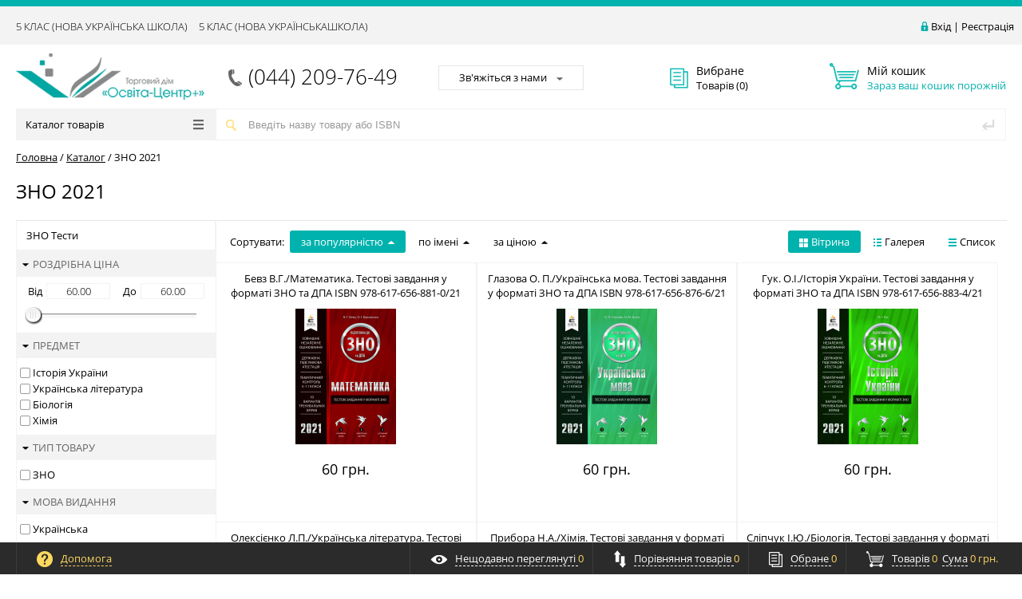

--- FILE ---
content_type: text/html; charset=UTF-8
request_url: http://www.osvita-center.com.ua/catalog/zno-2021/
body_size: 16130
content:
<!DOCTYPE html><html><head><title>ЗНО 2021</title><meta http-equiv="Content-Type" content="text/html; charset=UTF-8" />
<script type="text/javascript" data-skip-moving="true">(function(w, d, n) {var cl = "bx-core";var ht = d.documentElement;var htc = ht ? ht.className : undefined;if (htc === undefined || htc.indexOf(cl) !== -1){return;}var ua = n.userAgent;if (/(iPad;)|(iPhone;)/i.test(ua)){cl += " bx-ios";}else if (/Android/i.test(ua)){cl += " bx-android";}cl += (/(ipad|iphone|android|mobile|touch)/i.test(ua) ? " bx-touch" : " bx-no-touch");cl += w.devicePixelRatio && w.devicePixelRatio >= 2? " bx-retina": " bx-no-retina";var ieVersion = -1;if (/AppleWebKit/.test(ua)){cl += " bx-chrome";}else if ((ieVersion = getIeVersion()) > 0){cl += " bx-ie bx-ie" + ieVersion;if (ieVersion > 7 && ieVersion < 10 && !isDoctype()){cl += " bx-quirks";}}else if (/Opera/.test(ua)){cl += " bx-opera";}else if (/Gecko/.test(ua)){cl += " bx-firefox";}if (/Macintosh/i.test(ua)){cl += " bx-mac";}ht.className = htc ? htc + " " + cl : cl;function isDoctype(){if (d.compatMode){return d.compatMode == "CSS1Compat";}return d.documentElement && d.documentElement.clientHeight;}function getIeVersion(){if (/Opera/i.test(ua) || /Webkit/i.test(ua) || /Firefox/i.test(ua) || /Chrome/i.test(ua)){return -1;}var rv = -1;if (!!(w.MSStream) && !(w.ActiveXObject) && ("ActiveXObject" in w)){rv = 11;}else if (!!d.documentMode && d.documentMode >= 10){rv = 10;}else if (!!d.documentMode && d.documentMode >= 9){rv = 9;}else if (d.attachEvent && !/Opera/.test(ua)){rv = 8;}if (rv == -1 || rv == 8){var re;if (n.appName == "Microsoft Internet Explorer"){re = new RegExp("MSIE ([0-9]+[\.0-9]*)");if (re.exec(ua) != null){rv = parseFloat(RegExp.$1);}}else if (n.appName == "Netscape"){rv = 11;re = new RegExp("Trident/.*rv:([0-9]+[\.0-9]*)");if (re.exec(ua) != null){rv = parseFloat(RegExp.$1);}}}return rv;}})(window, document, navigator);</script>


<link href="/bitrix/cache/css/s1/osvita/kernel_main/kernel_main.css?173728513644417" type="text/css"  rel="stylesheet" />
<link href="/bitrix/cache/css/s1/osvita/page_0ab2a02f561363ed82e63a4ad172b54c/page_0ab2a02f561363ed82e63a4ad172b54c.css?173723793736010" type="text/css"  rel="stylesheet" />
<link href="/bitrix/cache/css/s1/osvita/template_3859d9244689e6c690d73c9c08f7e8a4/template_3859d9244689e6c690d73c9c08f7e8a4.css?173723793783903" type="text/css"  data-template-style="true"  rel="stylesheet" />



<meta http-equiv="X-UA-Compatible" content="IE=edge" />
<meta name="viewport" content="width=device-width, initial-scale=1.0">



</head><body class="prop_option_line_through adaptive"><div id="panel"></div><div class="body"><!-- body --><div class="tline"></div><div id="tpanel" class="tpanel"><div class="centering"><div class="centeringin clearfix"><div class="authandlocation nowrap"><div class="authinhead" id="inheadauthform"><!--'start_frame_cache_inheadauthform'--><div class="authinheadinner logged"><i class="icon pngicons"></i><a href="/auth/">Вхід</a> | <a href="/auth/?register=yes">Реєстрація</a></div><!--'end_frame_cache_inheadauthform'--></div></div><div class="tpanel_menu clearfix mobile-hidden"><a href="/catalog/5-klas-nova-ukrayinska-shkola/"  >5 КЛАС (НОВА УКРАЇНСЬКА ШКОЛА)</a><a href="/catalog/5-klas-nova-ukrayinskashkola/"  >5 КЛАС (НОВА УКРАЇНСЬКАШКОЛА)</a><div class="mobile">
			<span class="menu-btn-label">Меню</span>
			<div class="tpanel-menu-container hidden"></div>
		</div>
	</div></div></div></div><div id="header" class="header"><div class="centering"><div class="centeringin clearfix"><div class="logo column1"><div class="column1inner"><a href="/"><img alt="Освіта-Центр" src="/bitrix/templates/osvita/img/osvita_logo.png" title="Освіта-Центр"></a></div></div><div class="phone column1 nowrap"><div class="column1inner"><i class="icon pngicons mobile_hide"></i><a href="tel:+380442097649">(044) 209-76-49</a></div></div><div class="callback column1 nowrap"><div class="column1inner"><a class="fancyajax fancybox.ajax big" href="/nasvyazi/" title="Ми завжди на зв'язку">Зв'яжіться з нами<i class="icon pngicons"></i></a></div></div><div class="favorite column1 nowrap"><div class="column1inner"><div class="rsfavorite"><a id="inheadfavorite" href="/personal/favorite/"><!--'start_frame_cache_inheadfavorite'--><i class="icon pngicons"></i><div class="title opensansbold">Вибране</div><div class="descr">Товарів&nbsp;(<span id="favorinfo">0</span>)</div><!--'end_frame_cache_inheadfavorite'--></a></div></div></div><div class="basket column1 nowrap"><div class="column1inner"><div class="basketinhead"><a href="/personal/cart/"><i class="icon pngicons"></i><div class="title opensansbold">Мій кошик</div><div id="basketinfo" class="descr"><!--'start_frame_cache_basketinfo'-->Зараз ваш кошик порожній<!--'end_frame_cache_basketinfo'--></div></a></div></div></div></div></div><div class="centering"><div class="centeringin clearfix"><div class="catalogmenucolumn"><ul class="catalogmenu clearfix"><li class="parent"><a href="/catalog/" class="parent">Каталог товарів<i class="menu icon"></i></a><ul class="first clearfix lvl1"><li class="first"><a href="/catalog/shkilna-dokumentatsiya/" class="first" title="ШКІЛЬНА ДОКУМЕНТАЦІЯ">ШКІЛЬНА ДОКУМЕНТАЦІЯ</a></li><li class="first"><a href="/catalog/s-t-e-m/" class="first" title="S.T.E.M.">S.T.E.M.</a></li><li class="first"><a href="/catalog/dpa-2022/" class="first" title="ДПА 2022">ДПА 2022<i class="menu icon pngicons"></i></a><ul class="lvl2"><li class="sub"><a href="/catalog/dpa-2022/4-klas/" class="sub" title="4 КЛАС">4 КЛАС</a></li></ul></li><li class="first"><a href="/catalog/zno-2020/" class="first" title="ЗНО 2020">ЗНО 2020<i class="menu icon pngicons"></i></a><ul class="lvl2"><li class="sub"><a href="/catalog/zno-2020/zno-testy/" class="sub" title="ЗНО Тести">ЗНО Тести</a></li></ul></li><li class="first"><a href="/catalog/zno-2021/" class="first selected" title="ЗНО 2021">ЗНО 2021<i class="menu icon pngicons"></i></a><ul class="lvl2"><li class="sub"><a href="/catalog/zno-2021/zno-testy_2/" class="sub" title="ЗНО Тести">ЗНО Тести</a></li></ul></li><li class="first"><a href="/catalog/zno-2022/" class="first" title="ЗНО 2022">ЗНО 2022<i class="menu icon pngicons"></i></a><ul class="lvl2"><li class="sub"><a href="/catalog/zno-2022/zno-dovidnyky/" class="sub" title="ЗНО Довідники">ЗНО Довідники</a></li><li class="sub"><a href="/catalog/zno-2022/zno-testy_1/" class="sub" title="ЗНО Тести">ЗНО Тести</a></li></ul></li><li class="first"><a href="/catalog/zno-2023/" class="first" title="ЗНО 2023">ЗНО 2023</a></li><li class="first"><a href="/catalog/nmt-turbo-2026/" class="first" title="НМТ TURBO 2026">НМТ TURBO 2026</a></li><li class="first"><a href="/catalog/metodychna-literatura/" class="first" title="МЕТОДИЧНА ЛІТЕРАТУРА">МЕТОДИЧНА ЛІТЕРАТУРА</a></li><li class="first"><a href="/catalog/doshkilna-literatura/" class="first" title="ДОШКІЛЬНА ЛІТЕРАТУРА">ДОШКІЛЬНА ЛІТЕРАТУРА</a></li><li class="first"><a href="/catalog/kanikuly/" class="first" title="КАНІКУЛИ">КАНІКУЛИ</a></li><li class="first"><a href="/catalog/ya-doslidzhuyu-svit-1-klas/" class="first" title="Я ДОСЛІДЖУЮ СВІТ 1 КЛАС">Я ДОСЛІДЖУЮ СВІТ 1 КЛАС</a></li><li class="first"><a href="/catalog/ya-doslidzhuyu-svit-2-klas/" class="first" title="Я ДОСЛІДЖУЮ СВІТ 2 КЛАС">Я ДОСЛІДЖУЮ СВІТ 2 КЛАС</a></li><li class="first"><a href="/catalog/1-klas-nova-ukrayinska-shkola/" class="first" title=" 1 КЛАС (НОВА УКРАЇНСЬКА ШКОЛА)"> 1 КЛАС (НОВА УКРАЇНСЬКА ШКОЛА)<i class="menu icon pngicons"></i></a><ul class="lvl2"><li class="sub"><a href="/catalog/1-klas-nova-ukrayinska-shkola/navchannya-gramoty-ukrayinska-mova/" class="sub" title="НАВЧАННЯ ГРАМОТИ (УКРАЇНСЬКА МОВА)">НАВЧАННЯ ГРАМОТИ (УКРАЇНСЬКА МОВА)</a></li><li class="sub"><a href="/catalog/1-klas-nova-ukrayinska-shkola/matematyka/" class="sub" title="МАТЕМАТИКА">МАТЕМАТИКА</a></li><li class="sub"><a href="/catalog/1-klas-nova-ukrayinska-shkola/ya-doslidzhuyu-svit/" class="sub" title="Я ДОСЛІДЖУЮ СВІТ">Я ДОСЛІДЖУЮ СВІТ</a></li><li class="sub"><a href="/catalog/1-klas-nova-ukrayinska-shkola/mystetstvo/" class="sub" title="МИСТЕЦТВО">МИСТЕЦТВО</a></li><li class="sub"><a href="/catalog/1-klas-nova-ukrayinska-shkola/dyzayn-i-tekhnologiyi/" class="sub" title="ДИЗАЙН І ТЕХНОЛОГІЇ">ДИЗАЙН І ТЕХНОЛОГІЇ</a></li><li class="sub"><a href="/catalog/1-klas-nova-ukrayinska-shkola/angliyska-mova/" class="sub" title="АНГЛІЙСЬКА МОВА">АНГЛІЙСЬКА МОВА</a></li></ul></li><li class="first"><a href="/catalog/2-klas-nova-ukrayinska-shkola/" class="first" title=" 2 КЛАС (НОВА УКРАЇНСЬКА ШКОЛА)"> 2 КЛАС (НОВА УКРАЇНСЬКА ШКОЛА)<i class="menu icon pngicons"></i></a><ul class="lvl2"><li class="sub"><a href="/catalog/2-klas-nova-ukrayinska-shkola/dyzayn-i-tekhnologiyi_1/" class="sub" title="ДИЗАЙН І ТЕХНОЛОГІЇ">ДИЗАЙН І ТЕХНОЛОГІЇ</a></li><li class="sub"><a href="/catalog/2-klas-nova-ukrayinska-shkola/mystetstvo_1/" class="sub" title="МИСТЕЦТВО">МИСТЕЦТВО</a></li><li class="sub"><a href="/catalog/2-klas-nova-ukrayinska-shkola/matematyka_2/" class="sub" title="МАТЕМАТИКА">МАТЕМАТИКА</a></li><li class="sub"><a href="/catalog/2-klas-nova-ukrayinska-shkola/ukrayinska-mova-ta-chytannya/" class="sub" title="УКРАЇНСЬКА МОВА ТА ЧИТАННЯ">УКРАЇНСЬКА МОВА ТА ЧИТАННЯ</a></li><li class="sub"><a href="/catalog/2-klas-nova-ukrayinska-shkola/pozaklasne-chytannya/" class="sub" title="ПОЗАКЛАСНЕ ЧИТАННЯ">ПОЗАКЛАСНЕ ЧИТАННЯ</a></li><li class="sub"><a href="/catalog/2-klas-nova-ukrayinska-shkola/ya-doslidzhuyu-svit_1/" class="sub" title="Я ДОСЛІДЖУЮ СВІТ">Я ДОСЛІДЖУЮ СВІТ</a></li></ul></li><li class="first"><a href="/catalog/3-klas-nova-ukrayinska-shkola/" class="first" title=" 3 КЛАС (НОВА УКРАЇНСЬКА ШКОЛА)"> 3 КЛАС (НОВА УКРАЇНСЬКА ШКОЛА)<i class="menu icon pngicons"></i></a><ul class="lvl2"><li class="sub"><a href="/catalog/3-klas-nova-ukrayinska-shkola/ukrayinska-mova-ta-chytannya_1/" class="sub" title="УКРАЇНСЬКА МОВА ТА ЧИТАННЯ">УКРАЇНСЬКА МОВА ТА ЧИТАННЯ</a></li><li class="sub"><a href="/catalog/3-klas-nova-ukrayinska-shkola/matematyka_4/" class="sub" title="МАТЕМАТИКА">МАТЕМАТИКА</a></li><li class="sub"><a href="/catalog/3-klas-nova-ukrayinska-shkola/tematychne-otsinyuvannya/" class="sub" title="ТЕМАТИЧНЕ ОЦІНЮВАННЯ">ТЕМАТИЧНЕ ОЦІНЮВАННЯ</a></li><li class="sub"><a href="/catalog/3-klas-nova-ukrayinska-shkola/ya-doslidzhuyu-svit_3/" class="sub" title="Я ДОСЛІДЖУЮ СВІТ">Я ДОСЛІДЖУЮ СВІТ</a></li><li class="sub"><a href="/catalog/3-klas-nova-ukrayinska-shkola/pozaklasne-chytannya_1/" class="sub" title="ПОЗАКЛАСНЕ ЧИТАННЯ">ПОЗАКЛАСНЕ ЧИТАННЯ</a></li><li class="sub"><a href="/catalog/3-klas-nova-ukrayinska-shkola/mystetstvo_2/" class="sub" title="МИСТЕЦТВО">МИСТЕЦТВО</a></li></ul></li><li class="first"><a href="/catalog/4-klas-nova-ukrayinska-shkola/" class="first" title=" 4 КЛАС (НОВА УКРАЇНСЬКА ШКОЛА)"> 4 КЛАС (НОВА УКРАЇНСЬКА ШКОЛА)<i class="menu icon pngicons"></i></a><ul class="lvl2"><li class="sub"><a href="/catalog/4-klas-nova-ukrayinska-shkola/informatyka/" class="sub" title="ІНФОРМАТИКА">ІНФОРМАТИКА</a></li><li class="sub"><a href="/catalog/4-klas-nova-ukrayinska-shkola/matematyka_6/" class="sub" title="МАТЕМАТИКА">МАТЕМАТИКА</a></li><li class="sub"><a href="/catalog/4-klas-nova-ukrayinska-shkola/ukrayinska-mova-ta-chytannya_2/" class="sub" title="УКРАЇНСЬКА МОВА ТА ЧИТАННЯ">УКРАЇНСЬКА МОВА ТА ЧИТАННЯ</a></li><li class="sub"><a href="/catalog/4-klas-nova-ukrayinska-shkola/mystetstvo_3/" class="sub" title="МИСТЕЦТВО">МИСТЕЦТВО</a></li><li class="sub"><a href="/catalog/4-klas-nova-ukrayinska-shkola/pozaklasne-chytannya_3/" class="sub" title="ПОЗАКЛАСНЕ ЧИТАННЯ">ПОЗАКЛАСНЕ ЧИТАННЯ</a></li><li class="sub"><a href="/catalog/4-klas-nova-ukrayinska-shkola/tematychne-otsinyuvannya_1/" class="sub" title="ТЕМАТИЧНЕ ОЦІНЮВАННЯ">ТЕМАТИЧНЕ ОЦІНЮВАННЯ</a></li><li class="sub"><a href="/catalog/4-klas-nova-ukrayinska-shkola/ya-doslidzhuyu-svit_4/" class="sub" title="Я ДОСЛІДЖУЮ СВІТ">Я ДОСЛІДЖУЮ СВІТ</a></li></ul></li><li class="first"><a href="/catalog/5-klas-nova-ukrayinska-shkola/" class="first" title=" 5 КЛАС (НОВА УКРАЇНСЬКА ШКОЛА)"> 5 КЛАС (НОВА УКРАЇНСЬКА ШКОЛА)<i class="menu icon pngicons"></i></a><ul class="lvl2"><li class="sub"><a href="/catalog/5-klas-nova-ukrayinska-shkola/istoriya-ukrayiny-vsesvitnya-istoriya_7/" class="sub" title="ІСТОРІЯ УКРАЇНИ. ВСЕСВІТНЯ ІСТОРІЯ">ІСТОРІЯ УКРАЇНИ. ВСЕСВІТНЯ ІСТОРІЯ</a></li><li class="sub"><a href="/catalog/5-klas-nova-ukrayinska-shkola/pryrodnychi-nauky/" class="sub" title="ПРИРОДНИЧІ НАУКИ">ПРИРОДНИЧІ НАУКИ</a></li><li class="sub"><a href="/catalog/5-klas-nova-ukrayinska-shkola/ukrayinska-literatura_8/" class="sub" title="УКРАЇНСЬКА ЛІТЕРАТУРА">УКРАЇНСЬКА ЛІТЕРАТУРА</a></li><li class="sub"><a href="/catalog/5-klas-nova-ukrayinska-shkola/ukrayinska-ta-zarubizhna-literatura-integr-kurs_1/" class="sub" title="УКРАЇНСЬКА ТА ЗАРУБІЖНА ЛІТЕРАТУРА (ІНТЕГР.КУРС)">УКРАЇНСЬКА ТА ЗАРУБІЖНА ЛІТЕРАТУРА (ІНТЕГР.КУРС)</a></li><li class="sub"><a href="/catalog/5-klas-nova-ukrayinska-shkola/logika/" class="sub" title="ЛОГІКА">ЛОГІКА</a></li><li class="sub"><a href="/catalog/5-klas-nova-ukrayinska-shkola/etyka-kultura/" class="sub" title="ЕТИКА, КУЛЬТУРА">ЕТИКА, КУЛЬТУРА</a></li><li class="sub"><a href="/catalog/5-klas-nova-ukrayinska-shkola/zarubizhna-literatura_2/" class="sub" title="ЗАРУБІЖНА ЛІТЕРАТУРА">ЗАРУБІЖНА ЛІТЕРАТУРА</a></li><li class="sub"><a href="/catalog/5-klas-nova-ukrayinska-shkola/informatyka_5/" class="sub" title="ІНФОРМАТИКА">ІНФОРМАТИКА</a></li><li class="sub"><a href="/catalog/5-klas-nova-ukrayinska-shkola/osnovy-zdorov-ya_2/" class="sub" title="ОСНОВИ ЗДОРОВ'Я">ОСНОВИ ЗДОРОВ'Я</a></li><li class="sub"><a href="/catalog/5-klas-nova-ukrayinska-shkola/matematyka_15/" class="sub" title="МАТЕМАТИКА">МАТЕМАТИКА</a></li><li class="sub"><a href="/catalog/5-klas-nova-ukrayinska-shkola/mystetstvo_10/" class="sub" title="МИСТЕЦТВО">МИСТЕЦТВО</a></li><li class="sub"><a href="/catalog/5-klas-nova-ukrayinska-shkola/piznaemo-pryrodu/" class="sub" title="ПІЗНАЄМО ПРИРОДУ">ПІЗНАЄМО ПРИРОДУ</a></li><li class="sub"><a href="/catalog/5-klas-nova-ukrayinska-shkola/ukrayinska-mova_10/" class="sub" title="УКРАЇНСЬКА МОВА">УКРАЇНСЬКА МОВА</a></li></ul></li><li class="first"><a href="/catalog/elektronni-versiyi-pidruchnykiv-5-klas-nush/" class="first" title="ЕЛЕКТРОННІ ВЕРСІЇ ПІДРУЧНИКІВ 5 КЛАС НУШ">ЕЛЕКТРОННІ ВЕРСІЇ ПІДРУЧНИКІВ 5 КЛАС НУШ</a></li><li class="first"><a href="/catalog/6-klas-nova-ukrayinska-shkola/" class="first" title=" 6 КЛАС (НОВА УКРАЇНСЬКА ШКОЛА)"> 6 КЛАС (НОВА УКРАЇНСЬКА ШКОЛА)<i class="menu icon pngicons"></i></a><ul class="lvl2"><li class="sub"><a href="/catalog/6-klas-nova-ukrayinska-shkola/ukrayinska-mova-ta-chytannya_3/" class="sub" title="УКРАЇНСЬКА МОВА">УКРАЇНСЬКА МОВА</a></li><li class="sub"><a href="/catalog/6-klas-nova-ukrayinska-shkola/ukrayinska-literatura_9/" class="sub" title="УКРАЇНСЬКА ЛІТЕРАТУРА">УКРАЇНСЬКА ЛІТЕРАТУРА</a></li><li class="sub"><a href="/catalog/6-klas-nova-ukrayinska-shkola/ukrayinska-ta-zarubizhna-literatura-integr-kurs/" class="sub" title="УКРАЇНСЬКА ТА ЗАРУБІЖНА ЛІТЕРАТУРА (ІНТЕГР,КУРС)">УКРАЇНСЬКА ТА ЗАРУБІЖНА ЛІТЕРАТУРА (ІНТЕГР,КУРС)</a></li><li class="sub"><a href="/catalog/6-klas-nova-ukrayinska-shkola/logika_1/" class="sub" title="ЛОГІКА">ЛОГІКА</a></li><li class="sub"><a href="/catalog/6-klas-nova-ukrayinska-shkola/etyka-kultura_1/" class="sub" title="ЕТИКА, КУЛЬТУРА">ЕТИКА, КУЛЬТУРА</a></li><li class="sub"><a href="/catalog/6-klas-nova-ukrayinska-shkola/geografiya_3/" class="sub" title="ГЕОГРАФІЯ">ГЕОГРАФІЯ</a></li><li class="sub"><a href="/catalog/6-klas-nova-ukrayinska-shkola/informatyka_6/" class="sub" title="ІНФОРМАТИКА">ІНФОРМАТИКА</a></li><li class="sub"><a href="/catalog/6-klas-nova-ukrayinska-shkola/istoriya-ukrayiny-vsesvitna-istoriya/" class="sub" title="ІСТОРІЯ УКРАЇНИ. ВСЕСВІТНА ІСТОРІЯ">ІСТОРІЯ УКРАЇНИ. ВСЕСВІТНА ІСТОРІЯ</a></li><li class="sub"><a href="/catalog/6-klas-nova-ukrayinska-shkola/matematyka_16/" class="sub" title="МАТЕМАТИКА">МАТЕМАТИКА</a></li><li class="sub"><a href="/catalog/6-klas-nova-ukrayinska-shkola/osnovy-zdorov-ya_3/" class="sub" title="ОСНОВИ ЗДОРОВ'Я">ОСНОВИ ЗДОРОВ'Я</a></li><li class="sub"><a href="/catalog/6-klas-nova-ukrayinska-shkola/mystetstvo_11/" class="sub" title="МИСТЕЦТВО">МИСТЕЦТВО</a></li><li class="sub"><a href="/catalog/6-klas-nova-ukrayinska-shkola/piznaemo-pryrodu_1/" class="sub" title="ПІЗНАЄМО ПРИРОДУ">ПІЗНАЄМО ПРИРОДУ</a></li><li class="sub"><a href="/catalog/6-klas-nova-ukrayinska-shkola/pryrodnychi-nauky_1/" class="sub" title="ПРИРОДНИЧІ НАУКИ">ПРИРОДНИЧІ НАУКИ</a></li><li class="sub"><a href="/catalog/6-klas-nova-ukrayinska-shkola/frantsuzka-mova_4/" class="sub" title="ФРАНЦУЗЬКА МОВА">ФРАНЦУЗЬКА МОВА</a></li></ul></li><li class="first"><a href="/catalog/7-klas-nova-ukrayinska-shkola/" class="first" title=" 7 КЛАС (НОВА УКРАЇНСЬКА ШКОЛА)"> 7 КЛАС (НОВА УКРАЇНСЬКА ШКОЛА)<i class="menu icon pngicons"></i></a><ul class="lvl2"><li class="sub"><a href="/catalog/7-klas-nova-ukrayinska-shkola/informatyka_8/" class="sub" title="ІНФОРМАТИКА">ІНФОРМАТИКА</a></li><li class="sub"><a href="/catalog/7-klas-nova-ukrayinska-shkola/logika_2/" class="sub" title="ЛОГІКА">ЛОГІКА</a></li><li class="sub"><a href="/catalog/7-klas-nova-ukrayinska-shkola/geografiya_4/" class="sub" title="ГЕОГРАФІЯ">ГЕОГРАФІЯ</a></li><li class="sub"><a href="/catalog/7-klas-nova-ukrayinska-shkola/matematyka_17/" class="sub" title="МАТЕМАТИКА">МАТЕМАТИКА</a></li><li class="sub"><a href="/catalog/7-klas-nova-ukrayinska-shkola/ukrayinska-literatura_7/" class="sub" title="УКРАЇНСЬКА ЛІТЕРАТУРА">УКРАЇНСЬКА ЛІТЕРАТУРА</a></li><li class="sub"><a href="/catalog/7-klas-nova-ukrayinska-shkola/biologiya_6/" class="sub" title="БІОЛОГІЯ">БІОЛОГІЯ</a></li><li class="sub"><a href="/catalog/7-klas-nova-ukrayinska-shkola/istoriya/" class="sub" title="ІСТОРІЯ">ІСТОРІЯ</a></li><li class="sub"><a href="/catalog/7-klas-nova-ukrayinska-shkola/mystetstvo_12/" class="sub" title="МИСТЕЦТВО">МИСТЕЦТВО</a></li><li class="sub"><a href="/catalog/7-klas-nova-ukrayinska-shkola/osnovy-zdorov-ya-bezpeky-dobrobutu/" class="sub" title="ОСНОВИ ЗДОРОВ'Я, БЕЗПЕКИ, ДОБРОБУТУ">ОСНОВИ ЗДОРОВ'Я, БЕЗПЕКИ, ДОБРОБУТУ</a></li><li class="sub"><a href="/catalog/7-klas-nova-ukrayinska-shkola/fizyka_5/" class="sub" title="ФІЗИКА">ФІЗИКА</a></li><li class="sub"><a href="/catalog/7-klas-nova-ukrayinska-shkola/frantsuzka-mova_11/" class="sub" title="ФРАНЦУЗЬКА МОВА">ФРАНЦУЗЬКА МОВА</a></li><li class="sub"><a href="/catalog/7-klas-nova-ukrayinska-shkola/khimiya_5/" class="sub" title="ХІМІЯ">ХІМІЯ</a></li></ul></li><li class="first"><a href="/catalog/8-klas-nova-ukrayinska-shkola/" class="first" title=" 8 КЛАС (НОВА УКРАЇНСЬКА ШКОЛА)"> 8 КЛАС (НОВА УКРАЇНСЬКА ШКОЛА)<i class="menu icon pngicons"></i></a><ul class="lvl2"><li class="sub"><a href="/catalog/8-klas-nova-ukrayinska-shkola/matematyka_18/" class="sub" title="МАТЕМАТИКА">МАТЕМАТИКА</a></li><li class="sub"><a href="/catalog/8-klas-nova-ukrayinska-shkola/biologiya_7/" class="sub" title="БІОЛОГІЯ">БІОЛОГІЯ</a></li><li class="sub"><a href="/catalog/8-klas-nova-ukrayinska-shkola/mystetstvo_13/" class="sub" title="МИСТЕЦТВО">МИСТЕЦТВО</a></li><li class="sub"><a href="/catalog/8-klas-nova-ukrayinska-shkola/zdorov-ya-bezpeka-dobrobut/" class="sub" title="ЗДОРОВ&quot;Я, БЕЗПЕКА, ДОБРОБУТ">ЗДОРОВ&quot;Я, БЕЗПЕКА, ДОБРОБУТ</a></li><li class="sub"><a href="/catalog/8-klas-nova-ukrayinska-shkola/gromadyanska-osvita/" class="sub" title="ГРОМАДЯНСЬКА ОСВІТА">ГРОМАДЯНСЬКА ОСВІТА</a></li><li class="sub"><a href="/catalog/8-klas-nova-ukrayinska-shkola/informatyka_9/" class="sub" title="ІНФОРМАТИКА">ІНФОРМАТИКА</a></li><li class="sub"><a href="/catalog/8-klas-nova-ukrayinska-shkola/istoriya_1/" class="sub" title="ІСТОРІЯ">ІСТОРІЯ</a></li><li class="sub"><a href="/catalog/8-klas-nova-ukrayinska-shkola/fizyka_6/" class="sub" title="ФІЗИКА">ФІЗИКА</a></li><li class="sub"><a href="/catalog/8-klas-nova-ukrayinska-shkola/pidpryemstvo-i-finansova-gramotnist/" class="sub" title="ПІДПРИЄМСТВО І ФІНАНСОВА ГРАМОТНІСТЬ">ПІДПРИЄМСТВО І ФІНАНСОВА ГРАМОТНІСТЬ</a></li><li class="sub"><a href="/catalog/8-klas-nova-ukrayinska-shkola/frantsuzka-mova_12/" class="sub" title="ФРАНЦУЗЬКА МОВА">ФРАНЦУЗЬКА МОВА</a></li><li class="sub"><a href="/catalog/8-klas-nova-ukrayinska-shkola/geografiya_5/" class="sub" title="ГЕОГРАФІЯ">ГЕОГРАФІЯ</a></li></ul></li><li class="first"><a href="/catalog/1-klas-programa-2016-roku/" class="first" title=" 1 КЛАС (програма 2016 року)"> 1 КЛАС (програма 2016 року)<i class="menu icon pngicons"></i></a><ul class="lvl2"><li class="sub"><a href="/catalog/1-klas-programa-2016-roku/komplekt-do-bukvarya-iz-navchannya-gramoty-ukrayinska-mova/" class="sub" title="КОМПЛЕКТ ДО &quot;БУКВАРЯ&quot; ІЗ НАВЧАННЯ ГРАМОТИ (УКРАЇНСЬКА МОВА)">КОМПЛЕКТ ДО &quot;БУКВАРЯ&quot; ІЗ НАВЧАННЯ ГРАМОТИ (УКРАЇНСЬКА МОВА)</a></li><li class="sub"><a href="/catalog/1-klas-programa-2016-roku/komplekt-do-bukvarya-iz-navchannya-gramoty-rosiyska-mova/" class="sub" title="КОМПЛЕКТ ДО &quot;БУКВАРЯ&quot; ІЗ НАВЧАННЯ ГРАМОТИ (РОСІЙСЬКА МОВА)">КОМПЛЕКТ ДО &quot;БУКВАРЯ&quot; ІЗ НАВЧАННЯ ГРАМОТИ (РОСІЙСЬКА МОВА)</a></li></ul></li><li class="first"><a href="/catalog/2-klas-programa-2016-roku/" class="first" title=" 2 КЛАС (програма 2016 року)"> 2 КЛАС (програма 2016 року)<i class="menu icon pngicons"></i></a><ul class="lvl2"><li class="sub"><a href="/catalog/2-klas-programa-2016-roku/literaturne-chytannya/" class="sub" title="ЛІТЕРАТУРНЕ ЧИТАННЯ">ЛІТЕРАТУРНЕ ЧИТАННЯ</a></li><li class="sub"><a href="/catalog/2-klas-programa-2016-roku/matematyka_3/" class="sub" title="МАТЕМАТИКА">МАТЕМАТИКА</a></li><li class="sub"><a href="/catalog/2-klas-programa-2016-roku/pryrodoznavstvo/" class="sub" title="ПРИРОДОЗНАВСТВО">ПРИРОДОЗНАВСТВО</a></li><li class="sub"><a href="/catalog/2-klas-programa-2016-roku/skhodynky-do-informatyky/" class="sub" title="СХОДИНКИ ДО ІНФОРМАТИКИ">СХОДИНКИ ДО ІНФОРМАТИКИ</a></li><li class="sub"><a href="/catalog/2-klas-programa-2016-roku/frantsuzka-mova_5/" class="sub" title="ФРАНЦУЗЬКА МОВА">ФРАНЦУЗЬКА МОВА</a></li></ul></li><li class="first"><a href="/catalog/3-klas-programa-2016-roku/" class="first" title=" 3 КЛАС (програма 2016 року)"> 3 КЛАС (програма 2016 року)<i class="menu icon pngicons"></i></a><ul class="lvl2"><li class="sub"><a href="/catalog/3-klas-programa-2016-roku/literaturne-chytannya_1/" class="sub" title="ЛІТЕРАТУРНЕ ЧИТАННЯ">ЛІТЕРАТУРНЕ ЧИТАННЯ</a></li><li class="sub"><a href="/catalog/3-klas-programa-2016-roku/pryrodoznavstvo_1/" class="sub" title="ПРИРОДОЗНАВСТВО">ПРИРОДОЗНАВСТВО</a></li><li class="sub"><a href="/catalog/3-klas-programa-2016-roku/skhodynky-do-informatyky_1/" class="sub" title="СХОДИНКИ ДО ІНФОРМАТИКИ">СХОДИНКИ ДО ІНФОРМАТИКИ</a></li></ul></li><li class="first"><a href="/catalog/4-klas-programa-2016-roku/" class="first" title=" 4 КЛАС (програма 2016 року)"> 4 КЛАС (програма 2016 року)<i class="menu icon pngicons"></i></a><ul class="lvl2"><li class="sub"><a href="/catalog/4-klas-programa-2016-roku/literaturne-chytannya_2/" class="sub" title="ЛІТЕРАТУРНЕ ЧИТАННЯ">ЛІТЕРАТУРНЕ ЧИТАННЯ</a></li><li class="sub"><a href="/catalog/4-klas-programa-2016-roku/pryrodoznavstvo_2/" class="sub" title="ПРИРОДОЗНАВСТВО">ПРИРОДОЗНАВСТВО</a></li></ul></li><li class="first"><a href="/catalog/5-klas/" class="first" title=" 5 КЛАС"> 5 КЛАС<i class="menu icon pngicons"></i></a><ul class="lvl2"><li class="sub"><a href="/catalog/5-klas/zarubizhna-literatura/" class="sub" title="ЗАРУБІЖНА ЛІТЕРАТУРА">ЗАРУБІЖНА ЛІТЕРАТУРА</a></li><li class="sub"><a href="/catalog/5-klas/informatyka_1/" class="sub" title="ІНФОРМАТИКА">ІНФОРМАТИКА</a></li><li class="sub"><a href="/catalog/5-klas/istoriya-ukrayiny-vsesvitnya-istoriya/" class="sub" title="ІСТОРІЯ УКРАЇНИ. ВСЕСВІТНЯ ІСТОРІЯ">ІСТОРІЯ УКРАЇНИ. ВСЕСВІТНЯ ІСТОРІЯ</a></li><li class="sub"><a href="/catalog/5-klas/matematyka_8/" class="sub" title="МАТЕМАТИКА">МАТЕМАТИКА</a></li><li class="sub"><a href="/catalog/5-klas/muzychne-mystetstvo_3/" class="sub" title="МУЗИЧНЕ МИСТЕЦТВО">МУЗИЧНЕ МИСТЕЦТВО</a></li><li class="sub"><a href="/catalog/5-klas/obrazotvorche-mystetstvo_3/" class="sub" title="ОБРАЗОТВОРЧЕ МИСТЕЦТВО">ОБРАЗОТВОРЧЕ МИСТЕЦТВО</a></li><li class="sub"><a href="/catalog/5-klas/trudove-navchannya_3/" class="sub" title="ТРУДОВЕ НАВЧАННЯ">ТРУДОВЕ НАВЧАННЯ</a></li><li class="sub"><a href="/catalog/5-klas/ukrayinska-literatura/" class="sub" title="УКРАЇНСЬКА ЛІТЕРАТУРА">УКРАЇНСЬКА ЛІТЕРАТУРА</a></li><li class="sub"><a href="/catalog/5-klas/ukrayinska-mova_3/" class="sub" title="УКРАЇНСЬКА МОВА">УКРАЇНСЬКА МОВА</a></li><li class="sub"><a href="/catalog/5-klas/frantsuzka-mova_1/" class="sub" title="ФРАНЦУЗЬКА МОВА">ФРАНЦУЗЬКА МОВА</a></li></ul></li><li class="first"><a href="/catalog/6-klas/" class="first" title=" 6 КЛАС"> 6 КЛАС<i class="menu icon pngicons"></i></a><ul class="lvl2"><li class="sub"><a href="/catalog/6-klas/biologiya/" class="sub" title="БІОЛОГІЯ">БІОЛОГІЯ</a></li><li class="sub"><a href="/catalog/6-klas/zarubizhna-literatura/" class="sub" title="ЗАРУБІЖНА ЛІТЕРАТУРА">ЗАРУБІЖНА ЛІТЕРАТУРА</a></li><li class="sub"><a href="/catalog/6-klas/informatyka_2/" class="sub" title="ІНФОРМАТИКА">ІНФОРМАТИКА</a></li><li class="sub"><a href="/catalog/6-klas/istoriya-ukrayiny-vsesvitnya-istoriya_1/" class="sub" title="ІСТОРІЯ УКРАЇНИ. ВСЕСВІТНЯ ІСТОРІЯ">ІСТОРІЯ УКРАЇНИ. ВСЕСВІТНЯ ІСТОРІЯ</a></li><li class="sub"><a href="/catalog/6-klas/matematyka_9/" class="sub" title="МАТЕМАТИКА">МАТЕМАТИКА</a></li><li class="sub"><a href="/catalog/6-klas/mystetstvo_5/" class="sub" title="МИСТЕЦТВО">МИСТЕЦТВО</a></li><li class="sub"><a href="/catalog/6-klas/pryrodoznavstvo-geografiya_1/" class="sub" title="ПРИРОДОЗНАВСТВО. ГЕОГРАФІЯ">ПРИРОДОЗНАВСТВО. ГЕОГРАФІЯ</a></li><li class="sub"><a href="/catalog/6-klas/ukrayinska-literatura_1/" class="sub" title="УКРАЇНСЬКА ЛІТЕРАТУРА">УКРАЇНСЬКА ЛІТЕРАТУРА</a></li><li class="sub"><a href="/catalog/6-klas/ukrayinska-mova_4/" class="sub" title="УКРАЇНСЬКА МОВА">УКРАЇНСЬКА МОВА</a></li><li class="sub"><a href="/catalog/6-klas/frantsuzka-mova_2/" class="sub" title="ФРАНЦУЗЬКА МОВА">ФРАНЦУЗЬКА МОВА</a></li></ul></li><li class="first"><a href="/catalog/7-klas/" class="first" title=" 7 КЛАС"> 7 КЛАС<i class="menu icon pngicons"></i></a><ul class="lvl2"><li class="sub"><a href="/catalog/7-klas/biologiya_4/" class="sub" title="БІОЛОГІЯ">БІОЛОГІЯ</a></li><li class="sub"><a href="/catalog/7-klas/istoriya-ukrayiny-vsesvitnya-istoriya_2/" class="sub" title="ІСТОРІЯ УКРАЇНИ. ВСЕСВІТНЯ ІСТОРІЯ">ІСТОРІЯ УКРАЇНИ. ВСЕСВІТНЯ ІСТОРІЯ</a></li><li class="sub"><a href="/catalog/7-klas/matematyka_10/" class="sub" title="МАТЕМАТИКА">МАТЕМАТИКА</a></li><li class="sub"><a href="/catalog/7-klas/pryrodoznavstvo-geografiya_2/" class="sub" title="ПРИРОДОЗНАВСТВО. ГЕОГРАФІЯ">ПРИРОДОЗНАВСТВО. ГЕОГРАФІЯ</a></li><li class="sub"><a href="/catalog/7-klas/zarubizhna-literatura/" class="sub" title="ЗАРУБІЖНА ЛІТЕРАТУРА">ЗАРУБІЖНА ЛІТЕРАТУРА</a></li><li class="sub"><a href="/catalog/7-klas/ukrayinska-mova_5/" class="sub" title="УКРАЇНСЬКА МОВА">УКРАЇНСЬКА МОВА</a></li><li class="sub"><a href="/catalog/7-klas/fizyka/" class="sub" title="ФІЗИКА">ФІЗИКА</a></li><li class="sub"><a href="/catalog/7-klas/khimiya/" class="sub" title="ХІМІЯ">ХІМІЯ</a></li><li class="sub"><a href="/catalog/7-klas/informatyka_3/" class="sub" title="ІНФОРМАТИКА">ІНФОРМАТИКА</a></li><li class="sub"><a href="/catalog/7-klas/ukrayinska-literatura_2/" class="sub" title="УКРАЇНСЬКА ЛІТЕРАТУРА">УКРАЇНСЬКА ЛІТЕРАТУРА</a></li><li class="sub"><a href="/catalog/7-klas/frantsuzka-mova_6/" class="sub" title="ФРАНЦУЗЬКА МОВА">ФРАНЦУЗЬКА МОВА</a></li></ul></li><li class="first"><a href="/catalog/8-klas/" class="first" title=" 8 КЛАС"> 8 КЛАС<i class="menu icon pngicons"></i></a><ul class="lvl2"><li class="sub"><a href="/catalog/8-klas/biologiya_1/" class="sub" title="БІОЛОГІЯ">БІОЛОГІЯ</a></li><li class="sub"><a href="/catalog/8-klas/istoriya-ukrayiny-vsesvitnya-istoriya_3/" class="sub" title="ІСТОРІЯ УКРАЇНИ. ВСЕСВІТНЯ ІСТОРІЯ">ІСТОРІЯ УКРАЇНИ. ВСЕСВІТНЯ ІСТОРІЯ</a></li><li class="sub"><a href="/catalog/8-klas/matematyka_11/" class="sub" title="МАТЕМАТИКА">МАТЕМАТИКА</a></li><li class="sub"><a href="/catalog/8-klas/pryrodoznavstvo-geografiya_3/" class="sub" title="ПРИРОДОЗНАВСТВО. ГЕОГРАФІЯ">ПРИРОДОЗНАВСТВО. ГЕОГРАФІЯ</a></li><li class="sub"><a href="/catalog/8-klas/osnovy-zdorov-ya/" class="sub" title="ОСНОВИ ЗДОРОВ'Я">ОСНОВИ ЗДОРОВ'Я</a></li><li class="sub"><a href="/catalog/8-klas/ukrayinska-literatura_3/" class="sub" title="УКРАЇНСЬКА ЛІТЕРАТУРА">УКРАЇНСЬКА ЛІТЕРАТУРА</a></li><li class="sub"><a href="/catalog/8-klas/ukrayinska-mova_6/" class="sub" title="УКРАЇНСЬКА МОВА">УКРАЇНСЬКА МОВА</a></li><li class="sub"><a href="/catalog/8-klas/fizyka_1/" class="sub" title="ФІЗИКА">ФІЗИКА</a></li><li class="sub"><a href="/catalog/8-klas/khimiya_1/" class="sub" title="ХІМІЯ">ХІМІЯ</a></li><li class="sub"><a href="/catalog/8-klas/zarubizhna-literatura_1/" class="sub" title="ЗАРУБІЖНА ЛІТЕРАТУРА">ЗАРУБІЖНА ЛІТЕРАТУРА</a></li><li class="sub"><a href="/catalog/8-klas/mystetstvo_7/" class="sub" title="МИСТЕЦТВО">МИСТЕЦТВО</a></li><li class="sub"><a href="/catalog/8-klas/informatyka_4/" class="sub" title="ІНФОРМАТИКА">ІНФОРМАТИКА</a></li><li class="sub"><a href="/catalog/8-klas/trudove-navchannya_8/" class="sub" title="ТРУДОВЕ НАВЧАННЯ">ТРУДОВЕ НАВЧАННЯ</a></li><li class="sub"><a href="/catalog/8-klas/frantsuzka-mova_8/" class="sub" title="ФРАНЦУЗЬКА МОВА">ФРАНЦУЗЬКА МОВА</a></li></ul></li><li class="first more"><a href="/catalog/9-klas/" class="first" title=" 9 КЛАС"> 9 КЛАС<i class="menu icon pngicons"></i></a><ul class="lvl2"><li class="sub"><a href="/catalog/9-klas/biologiya_5/" class="sub" title="БІОЛОГІЯ">БІОЛОГІЯ</a></li><li class="sub"><a href="/catalog/9-klas/geografiya/" class="sub" title="ГЕОГРАФІЯ">ГЕОГРАФІЯ</a></li><li class="sub"><a href="/catalog/9-klas/zarubizhna-literatura/" class="sub" title="ЗАРУБІЖНА ЛІТЕРАТУРА">ЗАРУБІЖНА ЛІТЕРАТУРА</a></li><li class="sub"><a href="/catalog/9-klas/istoriya-ukrayiny-vsesvitnya-istoriya_4/" class="sub" title="ІСТОРІЯ УКРАЇНИ. ВСЕСВІТНЯ ІСТОРІЯ">ІСТОРІЯ УКРАЇНИ. ВСЕСВІТНЯ ІСТОРІЯ</a></li><li class="sub"><a href="/catalog/9-klas/matematyka_12/" class="sub" title="МАТЕМАТИКА">МАТЕМАТИКА</a></li><li class="sub"><a href="/catalog/9-klas/rosiyska-mova-_7/" class="sub" title="РОСІЙСЬКА МОВА ">РОСІЙСЬКА МОВА </a></li><li class="sub"><a href="/catalog/9-klas/osnovy-zdorov-ya_1/" class="sub" title="ОСНОВИ ЗДОРОВ'Я">ОСНОВИ ЗДОРОВ'Я</a></li><li class="sub"><a href="/catalog/9-klas/ukrayinska-literatura_4/" class="sub" title="УКРАЇНСЬКА ЛІТЕРАТУРА">УКРАЇНСЬКА ЛІТЕРАТУРА</a></li><li class="sub"><a href="/catalog/9-klas/ukrayinska-mova_7/" class="sub" title="УКРАЇНСЬКА МОВА">УКРАЇНСЬКА МОВА</a></li><li class="sub"><a href="/catalog/9-klas/mystetstvo_8/" class="sub" title="МИСТЕЦТВО">МИСТЕЦТВО</a></li><li class="sub"><a href="/catalog/9-klas/fizyka_2/" class="sub" title="ФІЗИКА">ФІЗИКА</a></li><li class="sub"><a href="/catalog/9-klas/khimiya_4/" class="sub" title="ХІМІЯ">ХІМІЯ</a></li><li class="sub"><a href="/catalog/9-klas/trudove-navchannya_9/" class="sub" title="ТРУДОВЕ НАВЧАННЯ">ТРУДОВЕ НАВЧАННЯ</a></li><li class="sub"><a href="/catalog/9-klas/frantsuzka-mova_9/" class="sub" title="ФРАНЦУЗЬКА МОВА">ФРАНЦУЗЬКА МОВА</a></li></ul></li><li class="first more"><a href="/catalog/10-klas/" class="first" title="10 КЛАС">10 КЛАС<i class="menu icon pngicons"></i></a><ul class="lvl2"><li class="sub"><a href="/catalog/10-klas/informatyka_7/" class="sub" title="ІНФОРМАТИКА">ІНФОРМАТИКА</a></li><li class="sub"><a href="/catalog/10-klas/geografiya_1/" class="sub" title="ГЕОГРАФІЯ">ГЕОГРАФІЯ</a></li><li class="sub"><a href="/catalog/10-klas/geometriya/" class="sub" title="ГЕОМЕТРІЯ">ГЕОМЕТРІЯ</a></li><li class="sub"><a href="/catalog/10-klas/zarubizhna-literatura/" class="sub" title="ЗАРУБІЖНА ЛІТЕРАТУРА">ЗАРУБІЖНА ЛІТЕРАТУРА</a></li><li class="sub"><a href="/catalog/10-klas/matematyka_13/" class="sub" title="МАТЕМАТИКА">МАТЕМАТИКА</a></li><li class="sub"><a href="/catalog/10-klas/mystetstvo_9/" class="sub" title="МИСТЕЦТВО">МИСТЕЦТВО</a></li><li class="sub"><a href="/catalog/10-klas/svitova-literatura_3/" class="sub" title="СВІТОВА ЛІТЕРАТУРА">СВІТОВА ЛІТЕРАТУРА</a></li><li class="sub"><a href="/catalog/10-klas/ukrayinska-literatura_5/" class="sub" title="УКРАЇНСЬКА ЛІТЕРАТУРА">УКРАЇНСЬКА ЛІТЕРАТУРА</a></li><li class="sub"><a href="/catalog/10-klas/ukrayinska-mova_8/" class="sub" title="УКРАЇНСЬКА МОВА">УКРАЇНСЬКА МОВА</a></li><li class="sub"><a href="/catalog/10-klas/fizyka_3/" class="sub" title="ФІЗИКА">ФІЗИКА</a></li><li class="sub"><a href="/catalog/10-klas/khimiya_2/" class="sub" title="ХІМІЯ">ХІМІЯ</a></li></ul></li><li class="first more"><a href="/catalog/11-klas/" class="first" title="11 КЛАС">11 КЛАС<i class="menu icon pngicons"></i></a><ul class="lvl2"><li class="sub"><a href="/catalog/11-klas/matematyka_14/" class="sub" title="МАТЕМАТИКА">МАТЕМАТИКА</a></li><li class="sub"><a href="/catalog/11-klas/zarubizhna-literatura/" class="sub" title="ЗАРУБІЖНА ЛІТЕРАТУРА">ЗАРУБІЖНА ЛІТЕРАТУРА</a></li><li class="sub"><a href="/catalog/11-klas/istoriya-ukrayiny-vsesvitnya-istoriya_6/" class="sub" title="ІСТОРІЯ УКРАЇНИ. ВСЕСВІТНЯ ІСТОРІЯ">ІСТОРІЯ УКРАЇНИ. ВСЕСВІТНЯ ІСТОРІЯ</a></li><li class="sub"><a href="/catalog/11-klas/ukrayinska-literatura_6/" class="sub" title="УКРАЇНСЬКА ЛІТЕРАТУРА">УКРАЇНСЬКА ЛІТЕРАТУРА</a></li><li class="sub"><a href="/catalog/11-klas/ukrayinska-mova_9/" class="sub" title="УКРАЇНСЬКА МОВА">УКРАЇНСЬКА МОВА</a></li><li class="sub"><a href="/catalog/11-klas/fizyka_4/" class="sub" title="ФІЗИКА">ФІЗИКА</a></li><li class="sub"><a href="/catalog/11-klas/khimiya_3/" class="sub" title="ХІМІЯ">ХІМІЯ</a></li><li class="sub"><a href="/catalog/11-klas/geografiya_2/" class="sub" title="ГЕОГРАФІЯ">ГЕОГРАФІЯ</a></li></ul></li><li class="first more"><a href="/catalog/navchalni-programy/" class="first" title="НАВЧАЛЬНІ ПРОГРАМИ">НАВЧАЛЬНІ ПРОГРАМИ<i class="menu icon pngicons"></i></a><ul class="lvl2"><li class="sub"><a href="/catalog/navchalni-programy/navchalni-programy-1-4-klasy/" class="sub" title="НАВЧАЛЬНІ ПРОГРАМИ 1-4 класи">НАВЧАЛЬНІ ПРОГРАМИ 1-4 класи</a></li></ul></li><li class="first more"><a href="/catalog/dytyacha-literatura/" class="first" title="ДИТЯЧА ЛІТЕРАТУРА">ДИТЯЧА ЛІТЕРАТУРА</a></li><li class="first more lastchild"><a href="/catalog/shkilna-biblioteka/" class="first" title="ШКІЛЬНА БІБЛІОТЕКА">ШКІЛЬНА БІБЛІОТЕКА</a></li><li class="first morelink lastchild"><a href="/catalog/" class="first morelink">•••<i class="icon pngicons"></i></a></li></ul></li></ul><ul class="catalogmenusmall clearfix"><li class="parent"><a href="/catalog/" class="parent">Каталог товарів<i class="menu icon"></i></a><ul class="first clearfix lvl1 noned"><li class="first"><a href="/catalog/shkilna-dokumentatsiya/" class="first">ШКІЛЬНА ДОКУМЕНТАЦІЯ</a></li><li class="first"><a href="/catalog/s-t-e-m/" class="first">S.T.E.M.</a></li><li class="first"><a href="/catalog/dpa-2022/" class="first">ДПА 2022</a></li><li class="first"><a href="/catalog/zno-2020/" class="first">ЗНО 2020</a></li><li class="first"><a href="/catalog/zno-2021/" class="first selected">ЗНО 2021</a></li><li class="first"><a href="/catalog/zno-2022/" class="first">ЗНО 2022</a></li><li class="first"><a href="/catalog/zno-2023/" class="first">ЗНО 2023</a></li><li class="first"><a href="/catalog/nmt-turbo-2026/" class="first">НМТ TURBO 2026</a></li><li class="first"><a href="/catalog/metodychna-literatura/" class="first">МЕТОДИЧНА ЛІТЕРАТУРА</a></li><li class="first"><a href="/catalog/doshkilna-literatura/" class="first">ДОШКІЛЬНА ЛІТЕРАТУРА</a></li><li class="first"><a href="/catalog/kanikuly/" class="first">КАНІКУЛИ</a></li><li class="first"><a href="/catalog/ya-doslidzhuyu-svit-1-klas/" class="first">Я ДОСЛІДЖУЮ СВІТ 1 КЛАС</a></li><li class="first"><a href="/catalog/ya-doslidzhuyu-svit-2-klas/" class="first">Я ДОСЛІДЖУЮ СВІТ 2 КЛАС</a></li><li class="first"><a href="/catalog/1-klas-nova-ukrayinska-shkola/" class="first"> 1 КЛАС (НОВА УКРАЇНСЬКА ШКОЛА)</a></li><li class="first"><a href="/catalog/2-klas-nova-ukrayinska-shkola/" class="first"> 2 КЛАС (НОВА УКРАЇНСЬКА ШКОЛА)</a></li><li class="first"><a href="/catalog/3-klas-nova-ukrayinska-shkola/" class="first"> 3 КЛАС (НОВА УКРАЇНСЬКА ШКОЛА)</a></li><li class="first"><a href="/catalog/4-klas-nova-ukrayinska-shkola/" class="first"> 4 КЛАС (НОВА УКРАЇНСЬКА ШКОЛА)</a></li><li class="first"><a href="/catalog/5-klas-nova-ukrayinska-shkola/" class="first"> 5 КЛАС (НОВА УКРАЇНСЬКА ШКОЛА)</a></li><li class="first"><a href="/catalog/elektronni-versiyi-pidruchnykiv-5-klas-nush/" class="first">ЕЛЕКТРОННІ ВЕРСІЇ ПІДРУЧНИКІВ 5 КЛАС НУШ</a></li><li class="first"><a href="/catalog/6-klas-nova-ukrayinska-shkola/" class="first"> 6 КЛАС (НОВА УКРАЇНСЬКА ШКОЛА)</a></li><li class="first"><a href="/catalog/7-klas-nova-ukrayinska-shkola/" class="first"> 7 КЛАС (НОВА УКРАЇНСЬКА ШКОЛА)</a></li><li class="first"><a href="/catalog/8-klas-nova-ukrayinska-shkola/" class="first"> 8 КЛАС (НОВА УКРАЇНСЬКА ШКОЛА)</a></li><li class="first"><a href="/catalog/1-klas-programa-2016-roku/" class="first"> 1 КЛАС (програма 2016 року)</a></li><li class="first"><a href="/catalog/2-klas-programa-2016-roku/" class="first"> 2 КЛАС (програма 2016 року)</a></li><li class="first"><a href="/catalog/3-klas-programa-2016-roku/" class="first"> 3 КЛАС (програма 2016 року)</a></li><li class="first"><a href="/catalog/4-klas-programa-2016-roku/" class="first"> 4 КЛАС (програма 2016 року)</a></li><li class="first"><a href="/catalog/5-klas/" class="first"> 5 КЛАС</a></li><li class="first"><a href="/catalog/6-klas/" class="first"> 6 КЛАС</a></li><li class="first"><a href="/catalog/7-klas/" class="first"> 7 КЛАС</a></li><li class="first"><a href="/catalog/8-klas/" class="first"> 8 КЛАС</a></li><li class="first"><a href="/catalog/9-klas/" class="first"> 9 КЛАС</a></li><li class="first"><a href="/catalog/10-klas/" class="first">10 КЛАС</a></li><li class="first"><a href="/catalog/11-klas/" class="first">11 КЛАС</a></li><li class="first"><a href="/catalog/navchalni-programy/" class="first">НАВЧАЛЬНІ ПРОГРАМИ</a></li><li class="first"><a href="/catalog/dytyacha-literatura/" class="first">ДИТЯЧА ЛІТЕРАТУРА</a></li><li class="first lastchild"><a href="/catalog/shkilna-biblioteka/" class="first">ШКІЛЬНА БІБЛІОТЕКА</a></li></ul></ul></div><div id="title-search" class="searchinhead nowrap"><form action="/search/"><i class="icon pngicons icon2"></i><i class="icon pngicons icon1"></i><div class="aroundtext"><input class="text" id="title-search-input" type="text" name="q" value="" size="40" maxlength="50" autocomplete="off" placeholder="Введіть назву товару або ISBN" /></div><input class="nonep" type="submit" name="s" value="Пошук" /></form></div></div></div></div><div id="title" class="title"><div class="centering"><div class="centeringin clearfix"><ul class="breadcrumb"><li><a href="/" title="Головна">Головна</a></li><li><span> / </span></li><li><a href="/catalog/" title="Каталог">Каталог</a></li><li><span> / </span></li><li class="last"><a href="/catalog/zno-2021/" title="ЗНО 2021">ЗНО 2021</a></li></ul><h1 class="pagetitle">ЗНО 2021</h1></div></div></div><!-- /title --><div id="content" class="content"><div class="centering"><div class="centeringin clearfix"><div class="catalog clearfix" id="catalog"><div class="sidebar"><ul class="catalogmenu clearfix"><li id="bx_1847241719_1768" class="first"><a class="clearfix" href="/catalog/zno-2021/zno-testy_2/"><span class="imya">ЗНО Тести</span></a></li></ul><form name="_form" action="/catalog/zno-2021/" method="get" class="smartfilter" onsubmit="return RSGoPro_FilterOnSubmitForm();"><div class="around_filtren"><div class="filtren clearfix ajaxfilter"><div class="title"><a class="shhi" href="#"><span class="show">Показати фільтр</span><span class="hide">Приховати фільтр</span></a><span class="filtercompare">Порівняти: <a href="#"></a></span></div><div class="body"><ul class="clearfix"><li class="lvl1 number price" data-propid="2" data-propcode="1. Розничная"><a href="#" class="showchild"><i class="icon pngicons"></i>Роздрібна ціна</a><ul><li class="lvl2"><div class="inputs"><span class="from">Від</span><input class="min" type="text" name="arrFilter_P2_MIN" id="arrFilter_P2_MIN" value="60" data-startvalue="60" size="9" /><span class="separator"></span><span class="to">До</span><input class="max" type="text" name="arrFilter_P2_MAX" id="arrFilter_P2_MAX" value="60" data-startvalue="60" size="9" /></div><div class="aroundslider"><div id="slider-2" class="ui-slider ui-slider-horizontal ui-widget ui-widget-content ui-corner-all"><a class="pngicons ui-slider-handle ui-state-default ui-corner-all ui-cursor-left" href="#"></a><a class="pngicons ui-slider-handle ui-state-default ui-corner-all ui-cursor-right" href="#"></a><div class="ui-slider-range ui-widget-header"></div></div></div></li></ul></li><li class="lvl1" data-propid="139" data-propcode="PREDMET"><a href="#" class="showchild"><i class="icon pngicons"></i>Предмет</a><ul><li class="lvl2"><input type="checkbox" value="Y" name="arrFilter_139_3150424570" id="arrFilter_139_3150424570"  onclick="smartFilter.click(this)" /><label for="arrFilter_139_3150424570">Історія України</label></li><li class="lvl2"><input type="checkbox" value="Y" name="arrFilter_139_445144593" id="arrFilter_139_445144593"  onclick="smartFilter.click(this)" /><label for="arrFilter_139_445144593">Українська література</label></li><li class="lvl2"><input type="checkbox" value="Y" name="arrFilter_139_1838116487" id="arrFilter_139_1838116487"  onclick="smartFilter.click(this)" /><label for="arrFilter_139_1838116487">Біологія</label></li><li class="lvl2"><input type="checkbox" value="Y" name="arrFilter_139_83798857" id="arrFilter_139_83798857"  onclick="smartFilter.click(this)" /><label for="arrFilter_139_83798857">Хімія</label></li></ul></li><li class="lvl1" data-propid="142" data-propcode="TIP_TOVARU"><a href="#" class="showchild"><i class="icon pngicons"></i>Тип товару</a><ul><li class="lvl2"><input type="checkbox" value="Y" name="arrFilter_142_600119181" id="arrFilter_142_600119181"  onclick="smartFilter.click(this)" /><label for="arrFilter_142_600119181">ЗНО</label></li></ul></li><li class="lvl1" data-propid="140" data-propcode="MOVA_VIDANNYA"><a href="#" class="showchild"><i class="icon pngicons"></i>Мова видання</a><ul><li class="lvl2"><input type="checkbox" value="Y" name="arrFilter_140_832900562" id="arrFilter_140_832900562"  onclick="smartFilter.click(this)" /><label for="arrFilter_140_832900562">Українська</label></li></ul></li><li class="lvl1" data-propid="141" data-propcode="AVTOR"><a href="#" class="showchild"><i class="icon pngicons"></i>Автор</a><ul><li class="lvl2"><input type="checkbox" value="Y" name="arrFilter_141_30789897" id="arrFilter_141_30789897"  onclick="smartFilter.click(this)" /><label for="arrFilter_141_30789897">Бевз Г. П.</label></li><li class="lvl2"><input type="checkbox" value="Y" name="arrFilter_141_640149559" id="arrFilter_141_640149559"  onclick="smartFilter.click(this)" /><label for="arrFilter_141_640149559">Глазова О. П.</label></li><li class="lvl2"><input type="checkbox" value="Y" name="arrFilter_141_3260632520" id="arrFilter_141_3260632520"  onclick="smartFilter.click(this)" /><label for="arrFilter_141_3260632520">Сліпчук І.Ю.</label></li><li class="lvl2"><input type="checkbox" value="Y" name="arrFilter_141_3794101240" id="arrFilter_141_3794101240"  onclick="smartFilter.click(this)" /><label for="arrFilter_141_3794101240">Гук О.І.</label></li><li class="lvl2"><input type="checkbox" value="Y" name="arrFilter_141_1373205483" id="arrFilter_141_1373205483"  onclick="smartFilter.click(this)" /><label for="arrFilter_141_1373205483">Олексієнко Л.П.</label></li><li class="lvl2"><input type="checkbox" value="Y" name="arrFilter_141_3218543303" id="arrFilter_141_3218543303"  onclick="smartFilter.click(this)" /><label for="arrFilter_141_3218543303">Прибора Н.А.</label></li></ul></li><li class="lvl1" data-propid="138" data-propcode="VIDAVNITSTVO"><a href="#" class="showchild"><i class="icon pngicons"></i>Видавництво</a><ul><li class="lvl2"><input type="checkbox" value="Y" name="arrFilter_138_3425962216" id="arrFilter_138_3425962216"  onclick="smartFilter.click(this)" /><label for="arrFilter_138_3425962216">ВИДАВНИЧИЙ ДІМ ОСВІТА</label></li></ul></li></ul><div class="buttons"><a rel="nofollow" class="btn1 set_filter" href="#">Показати</a><span class="separator"></span><a rel="nofollow" class="btn3 del_filter" href="#">Скинути</a><input class="nonep" type="submit" id="set_filter" name="set_filter" value="Показати" /><input class="nonep" type="submit" id="del_filter" name="del_filter" value="Скинути" /></div></div><div class="modef" id="modef" style="display:none"><span class="arrow">&nbsp;</span><span class="data">Обрано: <span id="modef_num">0</span> <a href="/catalog/zno-2021/?set_filter=y">Показати</a></span></div></div></div></form></div><div class="prods" id="prods"><div class="mix clearfix"><div class="compareandpaginator clearfix"><div id="compare" class="compare"><!--'start_frame_cache_compare'--><div class="comparelist clearfix"></div><!--'end_frame_cache_compare'--></div></div><div class="catalogsorter" id="composite_sorter" data-ajaxpagesid="ajaxpages_gmci"><!--'start_frame_cache_composite_sorter'--><div class="template clearfix"><a href="/catalog/zno-2021/?alfaction=ctemplate&alfavalue=table" data-fvalue="table" title="Список"><i class="table icon pngicons"></i><span>Список</span></a><a href="/catalog/zno-2021/?alfaction=ctemplate&alfavalue=gallery" data-fvalue="gallery" title="Галерея"><i class="gallery icon pngicons"></i><span>Галерея</span></a><a class="selected" href="/catalog/zno-2021/?alfaction=ctemplate&alfavalue=showcase" data-fvalue="showcase" title="Вітрина"><i class="showcase icon pngicons"></i><span>Вітрина</span></a></div><div class="sortaou clearfix"><div class="shortsort clearfix"><span class="cool"><div class="title">Сортувати:</div><span class="drop clearfix"></span><a class="selected" href="/catalog/zno-2021/?alfaction=csort&alfavalue=sort_desc"><span class="nowrap">за популярністю<i class="asc icon pngicons"></i></span></a><span class="drop clearfix"></span><a href="/catalog/zno-2021/?alfaction=csort&alfavalue=name_asc"><span class="nowrap">по імені<i class="asc icon pngicons"></i></span></a><span class="drop clearfix"></span><a href="/catalog/zno-2021/?alfaction=csort&alfavalue=PROPERTY_PROD_PRICE_FALSE_asc"><span class="nowrap">за ціною<i class="asc icon pngicons"></i></span></a></span></div></div><div class="clear"></div><!--'end_frame_cache_composite_sorter'--></div></div><div id="ajaxpages_gmci" class="ajaxpages_gmci"><!-- showcase --><div class="showcase clearfix " id="showcaseview"><div class="js-element js-elementid7170 simple propvision1" data-elementid="7170" id="bx_3966226736_7170"><div class="inner"><div class="padd"><a href="/catalog/zno-2021/bevz-v-g-matematyka-testovi-zavdannya-u-formati-zno-ta-dpa-isbn-978-617-656-881-0-21/"><i class="icon da2qb"></i></a><div class="name"><a href="/catalog/zno-2021/bevz-v-g-matematyka-testovi-zavdannya-u-formati-zno-ta-dpa-isbn-978-617-656-881-0-21/" title="Бевз В.Г./Математика. Тестові завдання у форматі ЗНО та ДПА ISBN 978-617-656-881-0/21">Бевз В.Г./Математика. Тестові завдання у форматі ЗНО та ДПА ISBN 978-617-656-881-0/21</a></div><div class="pic"><a href="/catalog/zno-2021/bevz-v-g-matematyka-testovi-zavdannya-u-formati-zno-ta-dpa-isbn-978-617-656-881-0-21/"><img src="/upload/resize_cache/iblock/1ed/210_170_140cd750bba9870f18aada2478b24840a/1ed62ff6fee87515f14b402e52d5c115.jpeg" alt="Бевз В.Г./Математика. Тестові завдання у форматі ЗНО та ДПА ISBN 978-617-656-881-0/21" title="Бевз В.Г./Математика. Тестові завдання у форматі ЗНО та ДПА ISBN 978-617-656-881-0/21" /></a></div></div><div class="soloprice"><span class="price gen price_pdv_1. Розничная">60 грн.</span></div><div class="popup padd"><noindex><div class="buy"><form class="add2basketform js-buyform7170 js-synchro clearfix" name="add2basketform"><input type="hidden" name="action" value="ADD2BASKET"><input type="hidden" name="id" class="js-add2basketpid" value="7170"><span class="quantity"><a class="minus js-minus">-</a><input type="text" class="js-quantity" name="quantity" value="1" data-ratio="1"><a class="plus js-plus">+</a></span><a rel="nofollow" class="submit add2basket" href="#" title="Додати в кошик">В кошик</a><a rel="nofollow" class="inbasket" href="/personal/cart/" title="Перейти в кошик">В кошику</a><input type="submit" name="submit" class="nonep" value="" /></form></div></noindex><div class="compare"><a rel="nofollow" class="add2compare" href="/catalog/zno-2021/?action=ADD_TO_COMPARE_LIST&amp;id=7170"><i class="icon pngicons"></i>Додати до порівняння</a></div><div class="description"><div class="text">Бевз В.Г./Математика. Тестові завдання у форматі ЗНО та ДПА ISBN 978-617-656-881-0/21</div><a class="more" href="/catalog/zno-2021/bevz-v-g-matematyka-testovi-zavdannya-u-formati-zno-ta-dpa-isbn-978-617-656-881-0-21/" title="Бевз В.Г./Математика. Тестові завдання у форматі ЗНО та ДПА ISBN 978-617-656-881-0/21">Далі</a></div><div class="favorishare clearfix"><div class="favorite"><a rel="nofollow" class="add2favorite" href="#favorite"><i class="icon pngicons"></i>У обране</a></div></div></div></div></div><div class="js-element js-elementid7171 simple propvision1" data-elementid="7171" id="bx_3966226736_7171"><div class="inner"><div class="padd"><a href="/catalog/zno-2021/glazova-o-p-ukrayins%60ka-mova-testovi-zavdannya-u-formati-zno-ta-dpa-isbn-978-617-656-876-6-21/"><i class="icon da2qb"></i></a><div class="name"><a href="/catalog/zno-2021/glazova-o-p-ukrayins%60ka-mova-testovi-zavdannya-u-formati-zno-ta-dpa-isbn-978-617-656-876-6-21/" title="Глазова О. П./Українська мова. Тестові завдання у форматі ЗНО та ДПА ISBN 978-617-656-876-6/21">Глазова О. П./Українська мова. Тестові завдання у форматі ЗНО та ДПА ISBN 978-617-656-876-6/21</a></div><div class="pic"><a href="/catalog/zno-2021/glazova-o-p-ukrayins%60ka-mova-testovi-zavdannya-u-formati-zno-ta-dpa-isbn-978-617-656-876-6-21/"><img src="/upload/resize_cache/iblock/fca/210_170_140cd750bba9870f18aada2478b24840a/fca1581c89c42d788e46eac92cd7a9dd.jpeg" alt="Глазова О. П./Українська мова. Тестові завдання у форматі ЗНО та ДПА ISBN 978-617-656-876-6/21" title="Глазова О. П./Українська мова. Тестові завдання у форматі ЗНО та ДПА ISBN 978-617-656-876-6/21" /></a></div></div><div class="soloprice"><span class="price gen price_pdv_1. Розничная">60 грн.</span></div><div class="popup padd"><noindex><div class="buy"><form class="add2basketform js-buyform7171 js-synchro clearfix" name="add2basketform"><input type="hidden" name="action" value="ADD2BASKET"><input type="hidden" name="id" class="js-add2basketpid" value="7171"><span class="quantity"><a class="minus js-minus">-</a><input type="text" class="js-quantity" name="quantity" value="1" data-ratio="1"><a class="plus js-plus">+</a></span><a rel="nofollow" class="submit add2basket" href="#" title="Додати в кошик">В кошик</a><a rel="nofollow" class="inbasket" href="/personal/cart/" title="Перейти в кошик">В кошику</a><input type="submit" name="submit" class="nonep" value="" /></form></div></noindex><div class="compare"><a rel="nofollow" class="add2compare" href="/catalog/zno-2021/?action=ADD_TO_COMPARE_LIST&amp;id=7171"><i class="icon pngicons"></i>Додати до порівняння</a></div><div class="description"><div class="text">Глазова О. П./Українська мова. Тестові завдання у форматі ЗНО та ДПА ISBN 978-617-656-876-6/21</div><a class="more" href="/catalog/zno-2021/glazova-o-p-ukrayins%60ka-mova-testovi-zavdannya-u-formati-zno-ta-dpa-isbn-978-617-656-876-6-21/" title="Глазова О. П./Українська мова. Тестові завдання у форматі ЗНО та ДПА ISBN 978-617-656-876-6/21">Далі</a></div><div class="favorishare clearfix"><div class="favorite"><a rel="nofollow" class="add2favorite" href="#favorite"><i class="icon pngicons"></i>У обране</a></div></div></div></div></div><div class="js-element js-elementid7172 simple propvision1" data-elementid="7172" id="bx_3966226736_7172"><div class="inner"><div class="padd"><a href="/catalog/zno-2021/guk-o-i-istoriya-ukrayiny-testovi-zavdannya-u-formati-zno-ta-dpa-isbn-978-617-656-883-4-21/"><i class="icon da2qb"></i></a><div class="name"><a href="/catalog/zno-2021/guk-o-i-istoriya-ukrayiny-testovi-zavdannya-u-formati-zno-ta-dpa-isbn-978-617-656-883-4-21/" title="Гук. О.І./Історія України. Тестові завдання у форматі ЗНО та ДПА ISBN 978-617-656-883-4/21">Гук. О.І./Історія України. Тестові завдання у форматі ЗНО та ДПА ISBN 978-617-656-883-4/21</a></div><div class="pic"><a href="/catalog/zno-2021/guk-o-i-istoriya-ukrayiny-testovi-zavdannya-u-formati-zno-ta-dpa-isbn-978-617-656-883-4-21/"><img src="/upload/resize_cache/iblock/0d3/210_170_140cd750bba9870f18aada2478b24840a/0d350db0795a2ec12ff3195eddc5a1b8.jpeg" alt="Гук. О.І./Історія України. Тестові завдання у форматі ЗНО та ДПА ISBN 978-617-656-883-4/21" title="Гук. О.І./Історія України. Тестові завдання у форматі ЗНО та ДПА ISBN 978-617-656-883-4/21" /></a></div></div><div class="soloprice"><span class="price gen price_pdv_1. Розничная">60 грн.</span></div><div class="popup padd"><noindex><div class="buy"><form class="add2basketform js-buyform7172 js-synchro clearfix" name="add2basketform"><input type="hidden" name="action" value="ADD2BASKET"><input type="hidden" name="id" class="js-add2basketpid" value="7172"><span class="quantity"><a class="minus js-minus">-</a><input type="text" class="js-quantity" name="quantity" value="1" data-ratio="1"><a class="plus js-plus">+</a></span><a rel="nofollow" class="submit add2basket" href="#" title="Додати в кошик">В кошик</a><a rel="nofollow" class="inbasket" href="/personal/cart/" title="Перейти в кошик">В кошику</a><input type="submit" name="submit" class="nonep" value="" /></form></div></noindex><div class="compare"><a rel="nofollow" class="add2compare" href="/catalog/zno-2021/?action=ADD_TO_COMPARE_LIST&amp;id=7172"><i class="icon pngicons"></i>Додати до порівняння</a></div><div class="description"><div class="text">Гук. О.І./Історія України. Тестові завдання у форматі ЗНО та ДПА ISBN 978-617-656-883-4/21</div><a class="more" href="/catalog/zno-2021/guk-o-i-istoriya-ukrayiny-testovi-zavdannya-u-formati-zno-ta-dpa-isbn-978-617-656-883-4-21/" title="Гук. О.І./Історія України. Тестові завдання у форматі ЗНО та ДПА ISBN 978-617-656-883-4/21">Далі</a></div><div class="favorishare clearfix"><div class="favorite"><a rel="nofollow" class="add2favorite" href="#favorite"><i class="icon pngicons"></i>У обране</a></div></div></div></div></div><div class="js-element js-elementid7173 simple propvision1" data-elementid="7173" id="bx_3966226736_7173"><div class="inner"><div class="padd"><a href="/catalog/zno-2021/oleksienko-l-p-ukrayins%60ka-literatura-testovi-zavd-u-formati-zno-ta-dpa-isbn-978-617-656-878-0-21/"><i class="icon da2qb"></i></a><div class="name"><a href="/catalog/zno-2021/oleksienko-l-p-ukrayins%60ka-literatura-testovi-zavd-u-formati-zno-ta-dpa-isbn-978-617-656-878-0-21/" title="Олексієнко Л.П./Українська література. Тестові завд.у форматі ЗНО та ДПА ISBN 978-617-656-878-0/21">Олексієнко Л.П./Українська література. Тестові завд.у форматі ЗНО та ДПА ISBN 978-617-656-878-0/21</a></div><div class="pic"><a href="/catalog/zno-2021/oleksienko-l-p-ukrayins%60ka-literatura-testovi-zavd-u-formati-zno-ta-dpa-isbn-978-617-656-878-0-21/"><img src="/upload/resize_cache/iblock/a70/210_170_140cd750bba9870f18aada2478b24840a/a70a6331f24f7c29e868032aab37c420.jpeg" alt="Олексієнко Л.П./Українська література. Тестові завд.у форматі ЗНО та ДПА ISBN 978-617-656-878-0/21" title="Олексієнко Л.П./Українська література. Тестові завд.у форматі ЗНО та ДПА ISBN 978-617-656-878-0/21" /></a></div></div><div class="soloprice"><span class="price gen price_pdv_1. Розничная">60 грн.</span></div><div class="popup padd"><noindex><div class="buy"><form class="add2basketform js-buyform7173 js-synchro clearfix" name="add2basketform"><input type="hidden" name="action" value="ADD2BASKET"><input type="hidden" name="id" class="js-add2basketpid" value="7173"><span class="quantity"><a class="minus js-minus">-</a><input type="text" class="js-quantity" name="quantity" value="1" data-ratio="1"><a class="plus js-plus">+</a></span><a rel="nofollow" class="submit add2basket" href="#" title="Додати в кошик">В кошик</a><a rel="nofollow" class="inbasket" href="/personal/cart/" title="Перейти в кошик">В кошику</a><input type="submit" name="submit" class="nonep" value="" /></form></div></noindex><div class="compare"><a rel="nofollow" class="add2compare" href="/catalog/zno-2021/?action=ADD_TO_COMPARE_LIST&amp;id=7173"><i class="icon pngicons"></i>Додати до порівняння</a></div><div class="description"><div class="text">Олексієнко Л.П./Українська література. Тестові завд.у форматі ЗНО та ДПА ISBN 978-617-656-878-0/21</div><a class="more" href="/catalog/zno-2021/oleksienko-l-p-ukrayins%60ka-literatura-testovi-zavd-u-formati-zno-ta-dpa-isbn-978-617-656-878-0-21/" title="Олексієнко Л.П./Українська література. Тестові завд.у форматі ЗНО та ДПА ISBN 978-617-656-878-0/21">Далі</a></div><div class="favorishare clearfix"><div class="favorite"><a rel="nofollow" class="add2favorite" href="#favorite"><i class="icon pngicons"></i>У обране</a></div></div></div></div></div><div class="js-element js-elementid7174 simple propvision1" data-elementid="7174" id="bx_3966226736_7174"><div class="inner"><div class="padd"><a href="/catalog/zno-2021/prybora-n-a-khimiya-testovi-zavdannya-u-formati-zno-ta-dpa-isbn-978-617-656-874-2-21/"><i class="icon da2qb"></i></a><div class="name"><a href="/catalog/zno-2021/prybora-n-a-khimiya-testovi-zavdannya-u-formati-zno-ta-dpa-isbn-978-617-656-874-2-21/" title="Прибора Н.А./Хімія. Тестові завдання у форматі ЗНО та ДПА ISBN 978-617-656-874-2/21">Прибора Н.А./Хімія. Тестові завдання у форматі ЗНО та ДПА ISBN 978-617-656-874-2/21</a></div><div class="pic"><a href="/catalog/zno-2021/prybora-n-a-khimiya-testovi-zavdannya-u-formati-zno-ta-dpa-isbn-978-617-656-874-2-21/"><img src="/upload/resize_cache/iblock/819/210_170_140cd750bba9870f18aada2478b24840a/8199cac8ca54545f3a71c2427fe678f2.jpeg" alt="Прибора Н.А./Хімія. Тестові завдання у форматі ЗНО та ДПА ISBN 978-617-656-874-2/21" title="Прибора Н.А./Хімія. Тестові завдання у форматі ЗНО та ДПА ISBN 978-617-656-874-2/21" /></a></div></div><div class="soloprice"><span class="price gen price_pdv_1. Розничная">60 грн.</span></div><div class="popup padd"><noindex><div class="buy"><form class="add2basketform js-buyform7174 js-synchro clearfix" name="add2basketform"><input type="hidden" name="action" value="ADD2BASKET"><input type="hidden" name="id" class="js-add2basketpid" value="7174"><span class="quantity"><a class="minus js-minus">-</a><input type="text" class="js-quantity" name="quantity" value="1" data-ratio="1"><a class="plus js-plus">+</a></span><a rel="nofollow" class="submit add2basket" href="#" title="Додати в кошик">В кошик</a><a rel="nofollow" class="inbasket" href="/personal/cart/" title="Перейти в кошик">В кошику</a><input type="submit" name="submit" class="nonep" value="" /></form></div></noindex><div class="compare"><a rel="nofollow" class="add2compare" href="/catalog/zno-2021/?action=ADD_TO_COMPARE_LIST&amp;id=7174"><i class="icon pngicons"></i>Додати до порівняння</a></div><div class="description"><div class="text">Прибора Н.А./Хімія. Тестові завдання у форматі ЗНО та ДПА ISBN 978-617-656-874-2/21</div><a class="more" href="/catalog/zno-2021/prybora-n-a-khimiya-testovi-zavdannya-u-formati-zno-ta-dpa-isbn-978-617-656-874-2-21/" title="Прибора Н.А./Хімія. Тестові завдання у форматі ЗНО та ДПА ISBN 978-617-656-874-2/21">Далі</a></div><div class="favorishare clearfix"><div class="favorite"><a rel="nofollow" class="add2favorite" href="#favorite"><i class="icon pngicons"></i>У обране</a></div></div></div></div></div><div class="js-element js-elementid7175 simple propvision1" data-elementid="7175" id="bx_3966226736_7175"><div class="inner"><div class="padd"><a href="/catalog/zno-2021/slipchuk-i-yu-biologiya-testovi-zavdannya-u-formati-zno-ta-dpa-isbn-978-617-656-872-8-21/"><i class="icon da2qb"></i></a><div class="name"><a href="/catalog/zno-2021/slipchuk-i-yu-biologiya-testovi-zavdannya-u-formati-zno-ta-dpa-isbn-978-617-656-872-8-21/" title="Сліпчук І.Ю./Біологія. Тестові завдання у форматі  ЗНО та ДПА ISBN 978-617-656-872-8/21">Сліпчук І.Ю./Біологія. Тестові завдання у форматі  ЗНО та ДПА ISBN 978-617-656-872-8/21</a></div><div class="pic"><a href="/catalog/zno-2021/slipchuk-i-yu-biologiya-testovi-zavdannya-u-formati-zno-ta-dpa-isbn-978-617-656-872-8-21/"><img src="/upload/resize_cache/iblock/89f/210_170_140cd750bba9870f18aada2478b24840a/89f2f29986801a656733a88d42171640.jpeg" alt="Сліпчук І.Ю./Біологія. Тестові завдання у форматі  ЗНО та ДПА ISBN 978-617-656-872-8/21" title="Сліпчук І.Ю./Біологія. Тестові завдання у форматі  ЗНО та ДПА ISBN 978-617-656-872-8/21" /></a></div></div><div class="soloprice"><span class="price gen price_pdv_1. Розничная">60 грн.</span></div><div class="popup padd"><noindex><div class="buy"><form class="add2basketform js-buyform7175 js-synchro clearfix" name="add2basketform"><input type="hidden" name="action" value="ADD2BASKET"><input type="hidden" name="id" class="js-add2basketpid" value="7175"><span class="quantity"><a class="minus js-minus">-</a><input type="text" class="js-quantity" name="quantity" value="1" data-ratio="1"><a class="plus js-plus">+</a></span><a rel="nofollow" class="submit add2basket" href="#" title="Додати в кошик">В кошик</a><a rel="nofollow" class="inbasket" href="/personal/cart/" title="Перейти в кошик">В кошику</a><input type="submit" name="submit" class="nonep" value="" /></form></div></noindex><div class="compare"><a rel="nofollow" class="add2compare" href="/catalog/zno-2021/?action=ADD_TO_COMPARE_LIST&amp;id=7175"><i class="icon pngicons"></i>Додати до порівняння</a></div><div class="description"><div class="text">Сліпчук І.Ю./Біологія. Тестові завдання у форматі&nbsp;&nbsp;ЗНО та ДПА ISBN 978-617-656-872-8/21</div><a class="more" href="/catalog/zno-2021/slipchuk-i-yu-biologiya-testovi-zavdannya-u-formati-zno-ta-dpa-isbn-978-617-656-872-8-21/" title="Сліпчук І.Ю./Біологія. Тестові завдання у форматі  ЗНО та ДПА ISBN 978-617-656-872-8/21">Далі</a></div><div class="favorishare clearfix"><div class="favorite"><a rel="nofollow" class="add2favorite" href="#favorite"><i class="icon pngicons"></i>У обране</a></div></div></div></div></div></div><!-- showcase --></div><div id="paginator"><div class="clear"></div><div class="navi clearfix"><div class="navigation"><span class="left arrow"><i class="icon pngicons"></i></span><span class="current">1</span><span class="right arrow"><i class="icon pngicons"></i></span></div></div></div><div class="bottom"><div class="catalogsorter" id="composite_sorter" data-ajaxpagesid="ajaxpages_gmci"><div class="sortaou clearfix"><div class="output clearfix"><span class="cool"><div class="title">Виводити по:</div><div class="dropdown"><a class="select" href="#">15<i class="icon pngicons"></i></a><div class="dropdownin"><a href="/catalog/zno-2021/?alfaction=coutput&alfavalue=10">10<i class="icon pngicons"></i></a><a class="selected" href="/catalog/zno-2021/?alfaction=coutput&alfavalue=15">15<i class="icon pngicons"></i></a><a href="/catalog/zno-2021/?alfaction=coutput&alfavalue=20">20<i class="icon pngicons"></i></a></div></div></span></div></div><div class="clear"></div></div></div></div></div></div></div></div><!-- /content --></div><!-- /body --><div id="footer" class="footer"><!-- footer --><div class="centering"><div class="centeringin line1 clearfix"><div class="block one"><div class="logo"><a href="/"><img alt="Освіта-Центр" src="/bitrix/templates/osvita/img/osvita_logo.png" title="Освіта-Центр"></a></div><div class="contacts clearfix"><div class="phone1"><a class="fancyajax fancybox.ajax recall" href="/recall/" title="Замовити дзвінок"><i class="icon pngicons"></i>Замовити дзвінок</a><div class="phone"><a href="tel:+380442097649">(044) 209-76-49</a>
<a href="tel:+380995533396">(099) 553-33-96</a></div></div><div class="phone2"><a class="fancyajax fancybox.ajax feedback" href="/feedback/" title="Зворотній зв'язок"><i class="icon pngicons"></i>Зворотній зв'язок</a><div class="phone"><a href="tel:+380989617318">(098) 961-73-18</a>
<a href="tel:+380674017541">(067) 401-75-41</a></div></div></div></div><div class="block two"><div class="catmenu ellipsisnames clearfix"><div class="title">Товари</div><div class="aroundlevel"><div class="item depth_level1"><a href="/catalog/shkilna-dokumentatsiya/" title="ШКІЛЬНА ДОКУМЕНТАЦІЯ"><span>ШКІЛЬНА ДОКУМЕНТАЦІЯ</span></a></div></div><div class="aroundlevel"><div class="item depth_level1"><a href="/catalog/s-t-e-m/" title="S.T.E.M."><span>S.T.E.M.</span></a></div></div><div class="aroundlevel"><div class="item depth_level1"><a href="/catalog/dpa-2022/" title="ДПА 2022"><span>ДПА 2022</span></a></div></div><div class="aroundlevel"><div class="item depth_level1"><a href="/catalog/zno-2020/" title="ЗНО 2020"><span>ЗНО 2020</span></a></div></div><div class="aroundlevel"><div class="item depth_level1"><a href="/catalog/zno-2021/" title="ЗНО 2021"><span>ЗНО 2021</span></a></div></div><div class="aroundlevel"><div class="item depth_level1"><a href="/catalog/zno-2022/" title="ЗНО 2022"><span>ЗНО 2022</span></a></div></div><div class="aroundlevel"><div class="item depth_level1"><a href="/catalog/zno-2023/" title="ЗНО 2023"><span>ЗНО 2023</span></a></div></div><div class="aroundlevel"><div class="item depth_level1"><a href="/catalog/nmt-turbo-2026/" title="НМТ TURBO 2026"><span>НМТ TURBO 2026</span></a></div></div><div class="aroundlevel"><div class="item depth_level1"><a href="/catalog/metodychna-literatura/" title="МЕТОДИЧНА ЛІТЕРАТУРА"><span>МЕТОДИЧНА ЛІТЕРАТУРА</span></a></div></div><div class="aroundlevel"><div class="item depth_level1"><a href="/catalog/doshkilna-literatura/" title="ДОШКІЛЬНА ЛІТЕРАТУРА"><span>ДОШКІЛЬНА ЛІТЕРАТУРА</span></a></div></div><div class="aroundlevel"><div class="item depth_level1"><a href="/catalog/kanikuly/" title="КАНІКУЛИ"><span>КАНІКУЛИ</span></a></div></div><div class="aroundlevel"><div class="item depth_level1"><a href="/catalog/ya-doslidzhuyu-svit-1-klas/" title="Я ДОСЛІДЖУЮ СВІТ 1 КЛАС"><span>Я ДОСЛІДЖУЮ СВІТ 1 КЛАС</span></a></div></div><div class="aroundlevel"><div class="item depth_level1"><a href="/catalog/ya-doslidzhuyu-svit-2-klas/" title="Я ДОСЛІДЖУЮ СВІТ 2 КЛАС"><span>Я ДОСЛІДЖУЮ СВІТ 2 КЛАС</span></a></div></div><div class="aroundlevel"><div class="item depth_level1"><a href="/catalog/1-klas-nova-ukrayinska-shkola/" title=" 1 КЛАС (НОВА УКРАЇНСЬКА ШКОЛА)"><span> 1 КЛАС (НОВА УКРАЇНСЬКА ШКОЛА)</span></a></div></div><div class="aroundlevel"><div class="item depth_level1"><a href="/catalog/2-klas-nova-ukrayinska-shkola/" title=" 2 КЛАС (НОВА УКРАЇНСЬКА ШКОЛА)"><span> 2 КЛАС (НОВА УКРАЇНСЬКА ШКОЛА)</span></a></div></div><div class="aroundlevel"><div class="item depth_level1"><a href="/catalog/3-klas-nova-ukrayinska-shkola/" title=" 3 КЛАС (НОВА УКРАЇНСЬКА ШКОЛА)"><span> 3 КЛАС (НОВА УКРАЇНСЬКА ШКОЛА)</span></a></div></div><div class="aroundlevel"><div class="item depth_level1"><a href="/catalog/4-klas-nova-ukrayinska-shkola/" title=" 4 КЛАС (НОВА УКРАЇНСЬКА ШКОЛА)"><span> 4 КЛАС (НОВА УКРАЇНСЬКА ШКОЛА)</span></a></div></div><div class="aroundlevel"><div class="item depth_level1"><a href="/catalog/5-klas-nova-ukrayinska-shkola/" title=" 5 КЛАС (НОВА УКРАЇНСЬКА ШКОЛА)"><span> 5 КЛАС (НОВА УКРАЇНСЬКА ШКОЛА)</span></a></div></div><div class="aroundlevel"><div class="item depth_level1"><a href="/catalog/elektronni-versiyi-pidruchnykiv-5-klas-nush/" title="ЕЛЕКТРОННІ ВЕРСІЇ ПІДРУЧНИКІВ 5 КЛАС НУШ"><span>ЕЛЕКТРОННІ ВЕРСІЇ ПІДРУЧНИКІВ 5 КЛАС НУШ</span></a></div></div><div class="aroundlevel"><div class="item depth_level1"><a href="/catalog/6-klas-nova-ukrayinska-shkola/" title=" 6 КЛАС (НОВА УКРАЇНСЬКА ШКОЛА)"><span> 6 КЛАС (НОВА УКРАЇНСЬКА ШКОЛА)</span></a></div></div><div class="aroundlevel"><div class="item depth_level1"><a href="/catalog/7-klas-nova-ukrayinska-shkola/" title=" 7 КЛАС (НОВА УКРАЇНСЬКА ШКОЛА)"><span> 7 КЛАС (НОВА УКРАЇНСЬКА ШКОЛА)</span></a></div></div><div class="aroundlevel"><div class="item depth_level1"><a href="/catalog/8-klas-nova-ukrayinska-shkola/" title=" 8 КЛАС (НОВА УКРАЇНСЬКА ШКОЛА)"><span> 8 КЛАС (НОВА УКРАЇНСЬКА ШКОЛА)</span></a></div></div></div></div><div class="block three"><div class="footmenu clearfix"><div class="title">Додатково</div><div class="item"><a  href="/about/"><span>Про компанію</span></a></div><div class="item"><a  href="/suppliers/"><span>Партнерам</span></a></div><div class="item"><a  href="/news/"><span>Новини</span></a></div><div class="item"><a  href="/action/"><span>Акції</span></a></div><div class="item"><a  href="/contacts/"><span>Контакти</span></a></div><div class="item"><a  href="/catalogs/"><span>Каталоги</span></a></div><div class="item"><a  href="/subvencia/"><span>4, 7 СУБВЕНЦІЯ</span></a></div><div class="item"><a  href="/delivery/"><span>Доставка і оплата</span></a></div><div class="item"><a  href="http://www.osvita-dim.com.ua/"><span>Нова українська школа</span></a></div><div class="item"><a  href="http://yakistosviti.com.ua/"><span>Проект «Якість освіти»</span></a></div><div class="item"><a class="video-section" href="/video/"><span></span></a></div><div class="item"><a class="pricelist" href="/upload/price.xls"><span>Прайс</span></a></div></div></div><div class="block four"><div class="sovservice"><div style="margin-bottom:25px;">
	<div style="margin-bottom:6px;text-transform:uppercase;">
		 Приєднуйся
	</div>
 <a href="https://www.facebook.com/osvita.centr"><img src="/bitrix/templates/osvita/img/icon_fb.png" alt=""></a> <a href="http://vk.com/osvitacentr"><img src="/bitrix/templates/osvita/img/icon_vk.png" alt=""></a> <a href="http://ok.ru/group/53510818431077"><img src="/bitrix/templates/osvita/img/icon_tw.png" alt=""></a>
</div>
 <br></div><div class="subscribe"><div class="footersubscribe" id="footersubscribe"><div class="title">Підписка на новини</div><!--'start_frame_cache_footersubscribe'--><form action="/personal/subscribe/"><input class="noned" type="checkbox" name="sf_RUB_ID[]" value="1" checked title="Новости магазина" /><input class="noned" type="checkbox" name="sf_RUB_ID[]" value="2" checked title="Новости сайта" /><input class="noned" type="checkbox" name="sf_RUB_ID[]" value="3" checked title="Акции на сайте" /><div class="inp"><input type="text" name="sf_EMAIL" size="20" value="" title="Введіть ваш e-mail" placeholder="Введіть ваш e-mail" /></div><input class="nonep" type="submit" name="OK" value="Підписатися" /><a class="btn1 submit" href="#">Підписатися</a></form><!--'end_frame_cache_footersubscribe'--></div>
</div></div></div></div><div class="line2"><div class="centering"><div class="centeringin clearfix"><div class="sitecopy">&copy; Всі права захищені. Інформація сайту захищена законом про авторські права.					</div><div class="developercopy">Зроблено в <a href="http://sunline.dp.ua/" target="_blank">«Санлайні»</a></div></div><div id="bx-composite-banner" style="float:right;"></div></div></div></div><!-- /footer --><div id="fixedcomparelist"><!--'start_frame_cache_7BAowd'--><!--'end_frame_cache_7BAowd'--></div><div id="rs_easycart" class="orange addbodypadding" style='z-index:991;' data-serviceurl="/personal/"><!--'start_frame_cache_rs_easycart'--><div class="rsec rsec_content" style="max-width:1240px;"><div class="rsec_in"><div class="rsec_body"><div class="rsec_tyanya"><i class="rsec_iconka"></i><a class="rsec_close" href="#close">Закрити<i class="rsec_iconka"></a></i></div><div class="rsec_tabs"><div id="rsec_viewed" class="rsec_tab"><div class="rsec_thistab_viewed" data-ident="viewed"><form><input type="hidden" name="rsec_viewaction" id="rsec_indent" value="RefreshViewed" /><div class="rsec_emptytab rsec_clearfix"><div class="rsec_emptytab_icon">Список переглянутих товарів порожній</div></div></form></div></div><div id="rsec_compare" class="rsec_tab rsec_universalhandler" data-ajaxfinder_add="action=ADD_TO_COMPARE_LIST" data-ajaxfinder_remove="action=DELETE_FROM_COMPARE_LIST" ><div class="rsec_thistab_compare" data-ident="compare"><form><input type="hidden" name="rsec_comaction" id="rsec_indent" value="RefreshCompare" /><div class="rsec_emptytab rsec_clearfix"><div class="rsec_emptytab_icon">Список порівнюваних товарів порожній</div></div></form></div></div><div id="rsec_favorite" class="rsec_tab rsec_universalhandler" data-ajaxfinder="action=add2favorite" ><div class="rsec_thistab_favorite" data-ident="favorite"><form><input type="hidden" name="rsec_favaction" id="rsec_indent" value="RefreshFavorite" /><div class="rsec_emptytab rsec_clearfix"><div class="rsec_emptytab_icon">Список обраного порожній</div></div></form></div></div><div id="rsec_basket" class="rsec_tab rsec_universalhandler" data-ajaxfinder="action=ADD2BASKET" ><div class="rsec_thistab_basket"><div class="rsec_emptytab rsec_clearfix"><div class="rsec_emptytab_icon">Ваш кошик порожній</div></div></div></div></div></div></div></div><div class="rsec rsec_headers"><div class="rsec_in" style="max-width:1240px;"><div class="rsec_body"><a class="rsec_online" href="/nasvyazi/"><i class="rsec_iconka"></i><span class="rsec_name">Допомога</span></a><div class="rsec_orlink"><a class="rsec_viewed rsec_changer" href="#rsec_viewed"><i class="rsec_iconka"></i><span class="rsec_name">Нещодавно переглянуті&nbsp;</span><span class="rsec_color rsec_cnt">0</span></a></div><div class="rsec_orlink"><a class="rsec_compare rsec_changer" href="#rsec_compare"><i class="rsec_iconka"></i><span class="rsec_name">Порівняння товарів&nbsp;</span><span class="rsec_color rsec_cnt">0</span></a></div><div class="rsec_orlink"><a class="rsec_favorite rsec_changer" href="#rsec_favorite"><i class="rsec_iconka"></i><span class="rsec_name">Обране&nbsp;</span><span class="rsec_color rsec_cnt">0</span></a></div><div class="rsec_orlink"><a class="rsec_basket rsec_changer" href="#rsec_basket"><i class="rsec_iconka"></i><span class="rsec_name">Товарів</span><span class="rsec_color">&nbsp;<span class="rsec_normalCount">0</span></span> &nbsp;<span class="rsec_name">Сума</span><span class="rsec_color rsec_sum">&nbsp;<span class="rsec_allSum_FORMATED">0 грн.</span></span></a></div></div></div></div><!--'end_frame_cache_rs_easycart'--></div><div style="display:none;">AlfaSystems GoPro GP261D21</div><script type="text/javascript">if(!window.BX)window.BX={message:function(mess){if(typeof mess=='object') for(var i in mess) BX.message[i]=mess[i]; return true;}};</script>
<script type="text/javascript">(window.BX||top.BX).message({'JS_CORE_LOADING':'Завантаження...','JS_CORE_NO_DATA':'— Немає даних —','JS_CORE_WINDOW_CLOSE':'Закрити','JS_CORE_WINDOW_EXPAND':'Розгорнути','JS_CORE_WINDOW_NARROW':'Згорнути у вікно','JS_CORE_WINDOW_SAVE':'Зберегти','JS_CORE_WINDOW_CANCEL':'Скасувати','JS_CORE_WINDOW_CONTINUE':'Продолжить','JS_CORE_H':'г','JS_CORE_M':'хв','JS_CORE_S':'с','JSADM_AI_HIDE_EXTRA':'Приховати зайві','JSADM_AI_ALL_NOTIF':'Показати всі','JSADM_AUTH_REQ':'Потрібна авторизація!','JS_CORE_WINDOW_AUTH':'Увійти','JS_CORE_IMAGE_FULL':'Повний розмір'});</script>
<script type="text/javascript">(window.BX||top.BX).message({'LANGUAGE_ID':'ua','FORMAT_DATE':'DD.MM.YYYY','FORMAT_DATETIME':'DD.MM.YYYY HH:MI:SS','COOKIE_PREFIX':'OSVITA_SM','SERVER_TZ_OFFSET':'10800','SITE_ID':'s1','SITE_DIR':'/','USER_ID':'','SERVER_TIME':'1769162282','USER_TZ_OFFSET':'0','USER_TZ_AUTO':'Y','bitrix_sessid':'4ed9c70e5f298f9c35a3b78b7e24ca43'});</script><script type="text/javascript" src="/bitrix/cache/js/s1/osvita/kernel_main/kernel_main.js?1737623978279181"></script>
<script type="text/javascript" src="/bitrix/cache/js/s1/osvita/kernel_redsign.devfunc/kernel_redsign.devfunc.js?17372379401981"></script>
<script type="text/javascript">BX.setJSList(['/bitrix/js/main/core/core.js','/bitrix/js/main/core/core_ajax.js','/bitrix/js/main/core/core_popup.js','/bitrix/js/main/core/core_fx.js','/bitrix/js/main/core/core_window.js','/bitrix/js/main/core/core_date.js','/bitrix/js/main/json/json2.min.js','/bitrix/js/main/core/core_ls.js','/bitrix/js/main/session.js','/bitrix/js/main/utils.js','/bitrix/js/redsign.devfunc/script.js','/bitrix/templates/osvita/components/bitrix/catalog.smart.filter/gopro/script.js','/bitrix/templates/osvita/components/bitrix/catalog.smart.filter/gopro/slider/jquery.color.js','/bitrix/templates/osvita/components/bitrix/catalog.smart.filter/gopro/slider/jquery.ui.core.js','/bitrix/templates/osvita/components/bitrix/catalog.smart.filter/gopro/slider/jquery.ui.widget.js','/bitrix/templates/osvita/components/bitrix/catalog.smart.filter/gopro/slider/jquery.ui.mouse.js','/bitrix/templates/osvita/components/bitrix/catalog.smart.filter/gopro/slider/jquery.ui.slider.js','/bitrix/templates/osvita/components/bitrix/catalog.compare.list/gopro/script.js','/bitrix/templates/osvita/components/redsign/catalog.sorter/gopro/script.js','/bitrix/templates/osvita/components/bitrix/catalog.section/gopro/script.js','/bitrix/templates/osvita/js/jquery-1.11.0.min.js','/bitrix/templates/osvita/js/jquery.mousewheel.min.js','/bitrix/templates/osvita/js/jquery.cookie.js','/bitrix/templates/osvita/js/jscrollpane/jquery.jscrollpane.min.js','/bitrix/templates/osvita/js/jscrollpane/script.js','/bitrix/templates/osvita/js/jssor/jssor.core.js','/bitrix/templates/osvita/js/jssor/jssor.utils.js','/bitrix/templates/osvita/js/jssor/jssor.slider.min.js','/bitrix/templates/osvita/js/fancybox/jquery.fancybox.pack.js','/bitrix/templates/osvita/js/scrollto/jquery.scrollTo.min.js','/bitrix/templates/osvita/js/script.js','/bitrix/templates/osvita/js/offers.js','/bitrix/templates/osvita/js/popup/script.js','/bitrix/templates/osvita/js/glass/script.js','/bitrix/templates/osvita/components/bitrix/menu/tpanel/script.js','/bitrix/templates/osvita/components/bitrix/menu/catalog/script.js','/bitrix/components/bitrix/search.title/script.js','/bitrix/templates/osvita/components/bitrix/search.title/inheader/script.js','/bitrix/templates/osvita/components/redsign/easycart/gopro/script.js']); </script>
<script type="text/javascript">BX.setCSSList(['/bitrix/js/main/core/css/core.css','/bitrix/js/main/core/css/core_popup.css','/bitrix/js/main/core/css/core_date.css','/bitrix/templates/osvita/components/bitrix/catalog/gopro/style.css','/bitrix/templates/osvita/components/bitrix/catalog.section.list/lines/style.css','/bitrix/templates/osvita/components/bitrix/catalog.smart.filter/gopro/style.css','/bitrix/templates/osvita/components/bitrix/catalog.smart.filter/gopro/slider/slider.css','/bitrix/templates/osvita/components/bitrix/catalog.compare.list/gopro/style.css','/bitrix/templates/osvita/components/redsign/catalog.sorter/gopro/style.css','/bitrix/templates/osvita/components/bitrix/catalog.section/gopro/style.css','/bitrix/templates/osvita/components//bitrix/system.pagenavigation/gopro/style.css','/bitrix/templates/osvita/css/media.css','/bitrix/templates/osvita/js/jscrollpane/jquery.jscrollpane.css','/bitrix/templates/osvita/js/fancybox/jquery.fancybox.css','/bitrix/templates/osvita/css/offers.css','/bitrix/templates/osvita/js/popup/style.css','/bitrix/templates/osvita/js/glass/style.css','/bitrix/templates/osvita/components/bitrix/system.auth.form/inheader/style.css','/bitrix/templates/osvita/components/bitrix/menu/tpanel/style.css','/bitrix/templates/osvita/components/redsign/favorite.list/inheader/style.css','/bitrix/templates/osvita/components/bitrix/sale.basket.basket.small/inheader/style.css','/bitrix/templates/osvita/components/bitrix/menu/catalog/style.css','/bitrix/templates/osvita/components/bitrix/search.title/inheader/style.css','/bitrix/templates/osvita/components/bitrix/breadcrumb/gopro/style.css','/bitrix/templates/osvita/components/bitrix/menu/infootercatalog/style.css','/bitrix/templates/osvita/components/bitrix/menu/infooter/style.css','/bitrix/templates/osvita/components/bitrix/subscribe.form/footer/style.css','/bitrix/templates/osvita/components/redsign/easycart/gopro/style.css','/bitrix/templates/osvita/template_styles.css']); </script>
<script>var RSDevFunc_BasketEndWord_end1 = "";var RSDevFunc_BasketEndWord_end2 = "";var RSDevFunc_BasketEndWord_end3 = "";</script>
<script type="text/javascript" src="/bitrix/cache/js/s1/osvita/template_ef59e549607dc74f4fbac0d22a9f4f58/template_ef59e549607dc74f4fbac0d22a9f4f58.js?1737237941371571"></script>
<script type="text/javascript" src="/bitrix/cache/js/s1/osvita/page_c1b31e678b31f2fe66e532ecc8927d19/page_c1b31e678b31f2fe66e532ecc8927d19.js?173723794171222"></script>
<script type="text/javascript">var _ba = _ba || []; _ba.push(["aid", "dfb0c0ac9e2bee0dc250319334b6fb58"]); _ba.push(["host", "www.osvita-center.com.ua"]); (function() {var ba = document.createElement("script"); ba.type = "text/javascript"; ba.async = true;ba.src = (document.location.protocol == "https:" ? "https://" : "http://") + "bitrix.info/ba.js";var s = document.getElementsByTagName("script")[0];s.parentNode.insertBefore(ba, s);})();</script>
<script>new Image().src='http://osvita-center.com.ua/bitrix/spread.php?s=T1NWSVRBX1NNX1NBTEVfVUlEATlhZDc2YzJlOTBmMGRjZGI3YzBhMGFmZDhlZmYzN2ZkATE4MDAyNjYyODIBLwEBAQI%3D&k=bc0ae6d06857d4f940862355f2917a1f';
</script>


<script type="text/javascript">
	// some JS params
	var BX_COOKIE_PREFIX = 'BITRIX_SM_',
		SITE_ID = 's1',
		SITE_DIR = '/',
		SITE_TEMPLATE_PATH = '/bitrix/templates/osvita',
		SITE_CATALOG_PATH = 'catalog',
		RSGoPro_Adaptive = true,
		RSGoPro_FancyCloseDelay = 1000,
		RSGoPro_FancyReloadPageAfterClose = false,
		RSGoPro_OFFERS = {},
		RSGoPro_FAVORITE = {},
		RSGoPro_COMPARE = {},
		RSGoPro_INBASKET = {},
		RSGoPro_STOCK = {},
		RSGoPro_PHONETABLET = "N";
	// messages
	BX.message({
		"RSGOPRO_JS_TO_MACH_CLICK_LIKES":"Ви занадто багато клікаєте, відпочиньте трохи",
		"RSGOPRO_JS_COMPARE":"Додати до порівняння",
		"RSGOPRO_JS_COMPARE_IN":"Прибрати з порівняння"
	});
</script><script type="text/javascript">
var jsControl_047d514cb78d27614405030735c0b002 = new JCTitleSearch({
	'AJAX_PAGE' : '/catalog/zno-2021/',
	'CONTAINER_ID': 'title-search',
	'INPUT_ID': 'title-search-input',
	'MIN_QUERY_LEN': 3
});
</script>
<script>
							$(document).ready(function(){
								if(RSDevFunc_PHONETABLET)
								{
									$('#slider-2').parent().remove();
								} else {
									$('#slider-2').slider({
										range:true,
										min: 60.00,
										max: 60.00,
										step: 1,
										values: [60.00,60.00],
										slide: function(event, ui){
											var slider = $(this);
											setTimeout(function(){
												var parent = slider.parents('.lvl2');
												parent.find('.min').val(slider.slider('values',0));
												parent.find('.max').val(slider.slider('values',1));
												smartFilter.keyup(BX('arrFilter_P2_MIN'));
												parent.find('.min, .max').each(function(i){
													$(this).val( RSDevFunc_NumberFormat( $(this).val() ) );
												});
											},50);
										}
									});
								}
							});
							</script><script>
	var smartFilter = new JCSmartFilter('/catalog/zno-2021/');
</script><script>REDSIGNGoPro_CompareShowHideAndCopy();</script><script type="text/javascript">RSGoPro_SetSet();</script><script>RSGoPro_COMPARE = {};RSGoPro_SetCompared();</script></body></html>

--- FILE ---
content_type: application/javascript
request_url: http://www.osvita-center.com.ua/bitrix/cache/js/s1/osvita/kernel_redsign.devfunc/kernel_redsign.devfunc.js?17372379401981
body_size: 1010
content:
; /* /bitrix/js/redsign.devfunc/script.js?15015936041726*/

; /* Start:"a:4:{s:4:"full";s:51:"/bitrix/js/redsign.devfunc/script.js?15015936041726";s:6:"source";s:36:"/bitrix/js/redsign.devfunc/script.js";s:3:"min";s:0:"";s:3:"map";s:0:"";}"*/
/************************************
*
* Universal JavaScript Extensions
* v1.3.1b
* last update 16.06.2014
*
************************************/

// formating function for numbers
function RSDevFunc_NumberFormat(number,decimals,dec_point,thousands_sep){
	var i, j, kw, kd, km;
	if(isNaN(decimals = Math.abs(decimals))){decimals = 2;}
	if(dec_point == undefined){dec_point = ".";}
	if(thousands_sep == undefined){thousands_sep = " ";}
	i = parseInt(number = (+number || 0).toFixed(decimals)) + "";
	if( (j = i.length) > 3 ){j = j % 3;}else{j = 0;}
	km = (j ? i.substr(0, j) + thousands_sep : "");
	kw = i.substr(j).replace(/(\d{3})(?=\d)/g, "$1" + thousands_sep);
	kd = (decimals ? dec_point + Math.abs(number - i).toFixed(decimals).replace(/-/, 0).slice(2) : "");
	return km + kw + kd;
}

// get url vars
function RSDevFunc_GetUrlVars(){
    var vars = [],hash;
    var hashes = window.location.href.slice(window.location.href.indexOf('?') + 1).split('&');
    for(var i=0;i<hashes.length;i++){
        hash = hashes[i].split('=');
        vars.push(hash[0]);
        vars[hash[0]] = hash[1];
    }
    return vars;
}

// ending of the word depending on the number
function RSDevFunc_BasketEndWord(num,end1,end2,end3){
	if(!end1) end1 = RSDevFunc_BasketEndWord_end1;
	if(!end2) end2 = RSDevFunc_BasketEndWord_end2;
	if(!end3) end3 = RSDevFunc_BasketEndWord_end3;
	var val = num % 100;
	if (val>10 && val<20){
		return end3;
	}else{
		val = num % 10;
		if (val == 1){
			return end1;
		}else if((val > 1) && (val < 5)){
			return end2;
		}else{return end3;}
	}
}

var RSDevFunc_PHONETABLET = false;
if( /Android|webOS|iPhone|iPad|iPod|BlackBerry|Windows Phone/i.test(navigator.userAgent) ) { RSDevFunc_PHONETABLET = true };
/* End */
;